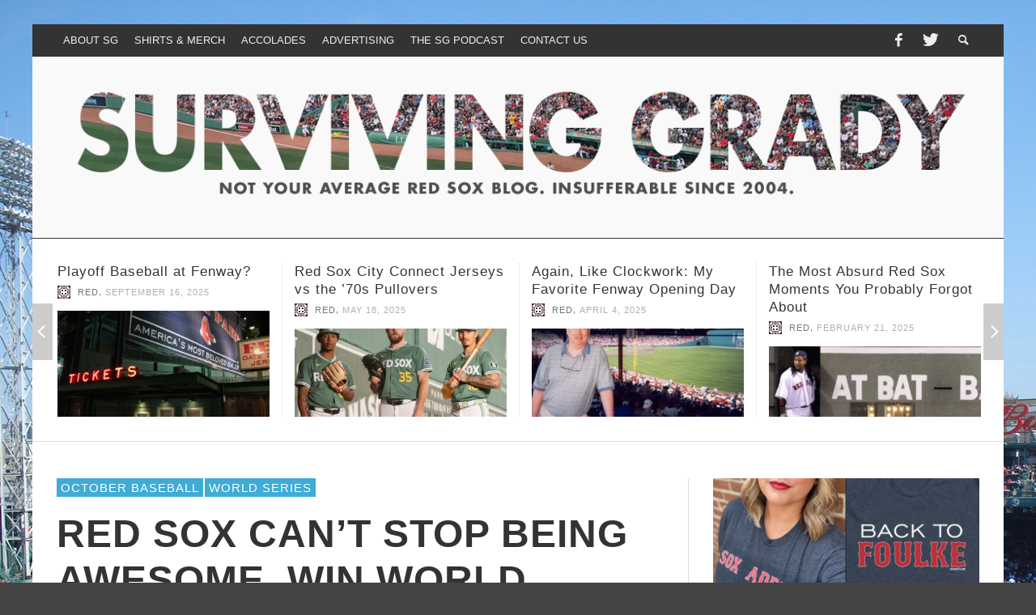

--- FILE ---
content_type: text/html; charset=UTF-8
request_url: https://survivinggrady.com/2018/10/red-sox-cant-stop-being-awesome-win-world-series.html
body_size: 20124
content:
<!DOCTYPE html>
<!--[if lt IE 7]>      <html class="no-js lt-ie9 lt-ie8 lt-ie7" lang="en-US"> <![endif]-->
<!--[if IE 7]>         <html class="no-js lt-ie9 lt-ie8" lang="en-US"> <![endif]-->
<!--[if IE 8]>         <html class="no-js lt-ie9" lang="en-US"> <![endif]-->
<!--[if gt IE 8]><!--> <html class="no-js" lang="en-US"> <!--<![endif]-->
	<head>
		<title>Red Sox Can&#039;t Stop Being Awesome, Win World Series - Surviving Grady</title>
		
		<!-- Default Meta Tags -->
		<meta charset="UTF-8">

<link href="//www.google-analytics.com" rel="dns-prefetch">

<meta http-equiv="X-UA-Compatible" content="IE=edge,chrome=1">

<meta name="viewport" content="width=device-width,initial-scale=1.0,user-scalable=yes">

<meta name="description" content="A Red Sox blog with humor and news">
<link rel="shortcut icon" href="https://survivinggrady.com/wp-content/uploads/2015/04/favicon.jpg">		




<link rel="pingback" href="https://survivinggrady.com/xmlrpc.php" />

		<!-- Facebook integration -->
  

<meta property="og:site_name" content="Surviving Grady">
<meta property="og:url" content="https://survivinggrady.com/2018/10/red-sox-cant-stop-being-awesome-win-world-series.html"/>  


<meta property="og:type" content="article" />
<meta property="og:title" content="Red Sox Can&#8217;t Stop Being Awesome, Win World Series" />  
<meta name="og:description" content="I&#8217;m old enough to have Red Sox angst in my DNA. I try to suppress it, but it&#8217;s there. In the blood. Keeping me grounded ...">
	<meta property="og:image" content="https://survivinggrady.com/wp-content/uploads/2018/10/sox_series_winners.jpg" />


  
		<!-- css + javascript -->
		<meta name='robots' content='index, follow, max-image-preview:large, max-snippet:-1, max-video-preview:-1' />
	<style>img:is([sizes="auto" i], [sizes^="auto," i]) { contain-intrinsic-size: 3000px 1500px }</style>
	
	<!-- This site is optimized with the Yoast SEO Premium plugin v20.9 (Yoast SEO v26.8) - https://yoast.com/product/yoast-seo-premium-wordpress/ -->
	<link rel="canonical" href="https://survivinggrady.com/2018/10/red-sox-cant-stop-being-awesome-win-world-series.html" />
	<meta property="og:locale" content="en_US" />
	<meta property="og:type" content="article" />
	<meta property="og:title" content="Red Sox Can&#039;t Stop Being Awesome, Win World Series" />
	<meta property="og:description" content="I&#8217;m old enough to have Red Sox angst in my DNA. I try to suppress it, but it&#8217;s there. In the blood. Keeping me grounded ..." />
	<meta property="og:url" content="https://survivinggrady.com/2018/10/red-sox-cant-stop-being-awesome-win-world-series.html" />
	<meta property="og:site_name" content="Surviving Grady" />
	<meta property="article:author" content="http://www.facebook.com/survivinggrady" />
	<meta property="article:published_time" content="2018-10-29T23:54:50+00:00" />
	<meta property="article:modified_time" content="2018-10-29T23:58:40+00:00" />
	<meta property="og:image" content="https://secureservercdn.net/198.71.233.72/85m.949.myftpupload.com/wp-content/uploads/2018/10/sox_series_winners.jpg?time=1659756482" />
	<meta property="og:image:width" content="1200" />
	<meta property="og:image:height" content="800" />
	<meta property="og:image:type" content="image/jpeg" />
	<meta name="author" content="Red" />
	<meta name="twitter:card" content="summary_large_image" />
	<meta name="twitter:creator" content="@survivinggrady" />
	<meta name="twitter:site" content="@survivinggrady" />
	<meta name="twitter:label1" content="Written by" />
	<meta name="twitter:data1" content="Red" />
	<meta name="twitter:label2" content="Est. reading time" />
	<meta name="twitter:data2" content="3 minutes" />
	<script type="application/ld+json" class="yoast-schema-graph">{"@context":"https://schema.org","@graph":[{"@type":"Article","@id":"https://survivinggrady.com/2018/10/red-sox-cant-stop-being-awesome-win-world-series.html#article","isPartOf":{"@id":"https://survivinggrady.com/2018/10/red-sox-cant-stop-being-awesome-win-world-series.html"},"author":{"name":"Red","@id":"https://survivinggrady.com/#/schema/person/0ed25ce93c3b0e0314ab534351a5c516"},"headline":"Red Sox Can&#8217;t Stop Being Awesome, Win World Series","datePublished":"2018-10-29T23:54:50+00:00","dateModified":"2018-10-29T23:58:40+00:00","mainEntityOfPage":{"@id":"https://survivinggrady.com/2018/10/red-sox-cant-stop-being-awesome-win-world-series.html"},"wordCount":621,"image":{"@id":"https://survivinggrady.com/2018/10/red-sox-cant-stop-being-awesome-win-world-series.html#primaryimage"},"thumbnailUrl":"https://survivinggrady.com/wp-content/uploads/2018/10/sox_series_winners.jpg","articleSection":["October Baseball","World Series"],"inLanguage":"en-US"},{"@type":"WebPage","@id":"https://survivinggrady.com/2018/10/red-sox-cant-stop-being-awesome-win-world-series.html","url":"https://survivinggrady.com/2018/10/red-sox-cant-stop-being-awesome-win-world-series.html","name":"Red Sox Can't Stop Being Awesome, Win World Series - Surviving Grady","isPartOf":{"@id":"https://survivinggrady.com/#website"},"primaryImageOfPage":{"@id":"https://survivinggrady.com/2018/10/red-sox-cant-stop-being-awesome-win-world-series.html#primaryimage"},"image":{"@id":"https://survivinggrady.com/2018/10/red-sox-cant-stop-being-awesome-win-world-series.html#primaryimage"},"thumbnailUrl":"https://survivinggrady.com/wp-content/uploads/2018/10/sox_series_winners.jpg","datePublished":"2018-10-29T23:54:50+00:00","dateModified":"2018-10-29T23:58:40+00:00","author":{"@id":"https://survivinggrady.com/#/schema/person/0ed25ce93c3b0e0314ab534351a5c516"},"inLanguage":"en-US","potentialAction":[{"@type":"ReadAction","target":["https://survivinggrady.com/2018/10/red-sox-cant-stop-being-awesome-win-world-series.html"]}]},{"@type":"ImageObject","inLanguage":"en-US","@id":"https://survivinggrady.com/2018/10/red-sox-cant-stop-being-awesome-win-world-series.html#primaryimage","url":"https://survivinggrady.com/wp-content/uploads/2018/10/sox_series_winners.jpg","contentUrl":"https://survivinggrady.com/wp-content/uploads/2018/10/sox_series_winners.jpg","width":1200,"height":800},{"@type":"WebSite","@id":"https://survivinggrady.com/#website","url":"https://survivinggrady.com/","name":"Surviving Grady","description":"A Red Sox blog with humor and news","potentialAction":[{"@type":"SearchAction","target":{"@type":"EntryPoint","urlTemplate":"https://survivinggrady.com/?s={search_term_string}"},"query-input":{"@type":"PropertyValueSpecification","valueRequired":true,"valueName":"search_term_string"}}],"inLanguage":"en-US"},{"@type":"Person","@id":"https://survivinggrady.com/#/schema/person/0ed25ce93c3b0e0314ab534351a5c516","name":"Red","image":{"@type":"ImageObject","inLanguage":"en-US","@id":"https://survivinggrady.com/#/schema/person/image/","url":"https://secure.gravatar.com/avatar/feb21ef82f211761bc6fbf0fc1bd1d3cfe017a44e3fea8c03451d62c5e3b31c7?s=96&d=identicon&r=g","contentUrl":"https://secure.gravatar.com/avatar/feb21ef82f211761bc6fbf0fc1bd1d3cfe017a44e3fea8c03451d62c5e3b31c7?s=96&d=identicon&r=g","caption":"Red"},"sameAs":["http://www.facebook.com/survivinggrady","https://x.com/survivinggrady"],"url":"https://survivinggrady.com/author/admin"}]}</script>
	<!-- / Yoast SEO Premium plugin. -->


<link rel='dns-prefetch' href='//www.googletagmanager.com' />
<link rel='dns-prefetch' href='//pagead2.googlesyndication.com' />
<link rel="alternate" type="application/rss+xml" title="Surviving Grady &raquo; Feed" href="https://survivinggrady.com/feed" />
<link rel="alternate" type="application/rss+xml" title="Surviving Grady &raquo; Comments Feed" href="https://survivinggrady.com/comments/feed" />
		<!-- This site uses the Google Analytics by MonsterInsights plugin v9.11.1 - Using Analytics tracking - https://www.monsterinsights.com/ -->
							<script src="//www.googletagmanager.com/gtag/js?id=G-P0ZNTZX958"  data-cfasync="false" data-wpfc-render="false" type="text/javascript" async></script>
			<script data-cfasync="false" data-wpfc-render="false" type="text/javascript">
				var mi_version = '9.11.1';
				var mi_track_user = true;
				var mi_no_track_reason = '';
								var MonsterInsightsDefaultLocations = {"page_location":"https:\/\/survivinggrady.com\/2018\/10\/red-sox-cant-stop-being-awesome-win-world-series.html\/"};
								if ( typeof MonsterInsightsPrivacyGuardFilter === 'function' ) {
					var MonsterInsightsLocations = (typeof MonsterInsightsExcludeQuery === 'object') ? MonsterInsightsPrivacyGuardFilter( MonsterInsightsExcludeQuery ) : MonsterInsightsPrivacyGuardFilter( MonsterInsightsDefaultLocations );
				} else {
					var MonsterInsightsLocations = (typeof MonsterInsightsExcludeQuery === 'object') ? MonsterInsightsExcludeQuery : MonsterInsightsDefaultLocations;
				}

								var disableStrs = [
										'ga-disable-G-P0ZNTZX958',
									];

				/* Function to detect opted out users */
				function __gtagTrackerIsOptedOut() {
					for (var index = 0; index < disableStrs.length; index++) {
						if (document.cookie.indexOf(disableStrs[index] + '=true') > -1) {
							return true;
						}
					}

					return false;
				}

				/* Disable tracking if the opt-out cookie exists. */
				if (__gtagTrackerIsOptedOut()) {
					for (var index = 0; index < disableStrs.length; index++) {
						window[disableStrs[index]] = true;
					}
				}

				/* Opt-out function */
				function __gtagTrackerOptout() {
					for (var index = 0; index < disableStrs.length; index++) {
						document.cookie = disableStrs[index] + '=true; expires=Thu, 31 Dec 2099 23:59:59 UTC; path=/';
						window[disableStrs[index]] = true;
					}
				}

				if ('undefined' === typeof gaOptout) {
					function gaOptout() {
						__gtagTrackerOptout();
					}
				}
								window.dataLayer = window.dataLayer || [];

				window.MonsterInsightsDualTracker = {
					helpers: {},
					trackers: {},
				};
				if (mi_track_user) {
					function __gtagDataLayer() {
						dataLayer.push(arguments);
					}

					function __gtagTracker(type, name, parameters) {
						if (!parameters) {
							parameters = {};
						}

						if (parameters.send_to) {
							__gtagDataLayer.apply(null, arguments);
							return;
						}

						if (type === 'event') {
														parameters.send_to = monsterinsights_frontend.v4_id;
							var hookName = name;
							if (typeof parameters['event_category'] !== 'undefined') {
								hookName = parameters['event_category'] + ':' + name;
							}

							if (typeof MonsterInsightsDualTracker.trackers[hookName] !== 'undefined') {
								MonsterInsightsDualTracker.trackers[hookName](parameters);
							} else {
								__gtagDataLayer('event', name, parameters);
							}
							
						} else {
							__gtagDataLayer.apply(null, arguments);
						}
					}

					__gtagTracker('js', new Date());
					__gtagTracker('set', {
						'developer_id.dZGIzZG': true,
											});
					if ( MonsterInsightsLocations.page_location ) {
						__gtagTracker('set', MonsterInsightsLocations);
					}
										__gtagTracker('config', 'G-P0ZNTZX958', {"forceSSL":"true","link_attribution":"true"} );
										window.gtag = __gtagTracker;										(function () {
						/* https://developers.google.com/analytics/devguides/collection/analyticsjs/ */
						/* ga and __gaTracker compatibility shim. */
						var noopfn = function () {
							return null;
						};
						var newtracker = function () {
							return new Tracker();
						};
						var Tracker = function () {
							return null;
						};
						var p = Tracker.prototype;
						p.get = noopfn;
						p.set = noopfn;
						p.send = function () {
							var args = Array.prototype.slice.call(arguments);
							args.unshift('send');
							__gaTracker.apply(null, args);
						};
						var __gaTracker = function () {
							var len = arguments.length;
							if (len === 0) {
								return;
							}
							var f = arguments[len - 1];
							if (typeof f !== 'object' || f === null || typeof f.hitCallback !== 'function') {
								if ('send' === arguments[0]) {
									var hitConverted, hitObject = false, action;
									if ('event' === arguments[1]) {
										if ('undefined' !== typeof arguments[3]) {
											hitObject = {
												'eventAction': arguments[3],
												'eventCategory': arguments[2],
												'eventLabel': arguments[4],
												'value': arguments[5] ? arguments[5] : 1,
											}
										}
									}
									if ('pageview' === arguments[1]) {
										if ('undefined' !== typeof arguments[2]) {
											hitObject = {
												'eventAction': 'page_view',
												'page_path': arguments[2],
											}
										}
									}
									if (typeof arguments[2] === 'object') {
										hitObject = arguments[2];
									}
									if (typeof arguments[5] === 'object') {
										Object.assign(hitObject, arguments[5]);
									}
									if ('undefined' !== typeof arguments[1].hitType) {
										hitObject = arguments[1];
										if ('pageview' === hitObject.hitType) {
											hitObject.eventAction = 'page_view';
										}
									}
									if (hitObject) {
										action = 'timing' === arguments[1].hitType ? 'timing_complete' : hitObject.eventAction;
										hitConverted = mapArgs(hitObject);
										__gtagTracker('event', action, hitConverted);
									}
								}
								return;
							}

							function mapArgs(args) {
								var arg, hit = {};
								var gaMap = {
									'eventCategory': 'event_category',
									'eventAction': 'event_action',
									'eventLabel': 'event_label',
									'eventValue': 'event_value',
									'nonInteraction': 'non_interaction',
									'timingCategory': 'event_category',
									'timingVar': 'name',
									'timingValue': 'value',
									'timingLabel': 'event_label',
									'page': 'page_path',
									'location': 'page_location',
									'title': 'page_title',
									'referrer' : 'page_referrer',
								};
								for (arg in args) {
																		if (!(!args.hasOwnProperty(arg) || !gaMap.hasOwnProperty(arg))) {
										hit[gaMap[arg]] = args[arg];
									} else {
										hit[arg] = args[arg];
									}
								}
								return hit;
							}

							try {
								f.hitCallback();
							} catch (ex) {
							}
						};
						__gaTracker.create = newtracker;
						__gaTracker.getByName = newtracker;
						__gaTracker.getAll = function () {
							return [];
						};
						__gaTracker.remove = noopfn;
						__gaTracker.loaded = true;
						window['__gaTracker'] = __gaTracker;
					})();
									} else {
										console.log("");
					(function () {
						function __gtagTracker() {
							return null;
						}

						window['__gtagTracker'] = __gtagTracker;
						window['gtag'] = __gtagTracker;
					})();
									}
			</script>
							<!-- / Google Analytics by MonsterInsights -->
		<script type="text/javascript">
/* <![CDATA[ */
window._wpemojiSettings = {"baseUrl":"https:\/\/s.w.org\/images\/core\/emoji\/16.0.1\/72x72\/","ext":".png","svgUrl":"https:\/\/s.w.org\/images\/core\/emoji\/16.0.1\/svg\/","svgExt":".svg","source":{"concatemoji":"https:\/\/survivinggrady.com\/wp-includes\/js\/wp-emoji-release.min.js?ver=6.8.3"}};
/*! This file is auto-generated */
!function(s,n){var o,i,e;function c(e){try{var t={supportTests:e,timestamp:(new Date).valueOf()};sessionStorage.setItem(o,JSON.stringify(t))}catch(e){}}function p(e,t,n){e.clearRect(0,0,e.canvas.width,e.canvas.height),e.fillText(t,0,0);var t=new Uint32Array(e.getImageData(0,0,e.canvas.width,e.canvas.height).data),a=(e.clearRect(0,0,e.canvas.width,e.canvas.height),e.fillText(n,0,0),new Uint32Array(e.getImageData(0,0,e.canvas.width,e.canvas.height).data));return t.every(function(e,t){return e===a[t]})}function u(e,t){e.clearRect(0,0,e.canvas.width,e.canvas.height),e.fillText(t,0,0);for(var n=e.getImageData(16,16,1,1),a=0;a<n.data.length;a++)if(0!==n.data[a])return!1;return!0}function f(e,t,n,a){switch(t){case"flag":return n(e,"\ud83c\udff3\ufe0f\u200d\u26a7\ufe0f","\ud83c\udff3\ufe0f\u200b\u26a7\ufe0f")?!1:!n(e,"\ud83c\udde8\ud83c\uddf6","\ud83c\udde8\u200b\ud83c\uddf6")&&!n(e,"\ud83c\udff4\udb40\udc67\udb40\udc62\udb40\udc65\udb40\udc6e\udb40\udc67\udb40\udc7f","\ud83c\udff4\u200b\udb40\udc67\u200b\udb40\udc62\u200b\udb40\udc65\u200b\udb40\udc6e\u200b\udb40\udc67\u200b\udb40\udc7f");case"emoji":return!a(e,"\ud83e\udedf")}return!1}function g(e,t,n,a){var r="undefined"!=typeof WorkerGlobalScope&&self instanceof WorkerGlobalScope?new OffscreenCanvas(300,150):s.createElement("canvas"),o=r.getContext("2d",{willReadFrequently:!0}),i=(o.textBaseline="top",o.font="600 32px Arial",{});return e.forEach(function(e){i[e]=t(o,e,n,a)}),i}function t(e){var t=s.createElement("script");t.src=e,t.defer=!0,s.head.appendChild(t)}"undefined"!=typeof Promise&&(o="wpEmojiSettingsSupports",i=["flag","emoji"],n.supports={everything:!0,everythingExceptFlag:!0},e=new Promise(function(e){s.addEventListener("DOMContentLoaded",e,{once:!0})}),new Promise(function(t){var n=function(){try{var e=JSON.parse(sessionStorage.getItem(o));if("object"==typeof e&&"number"==typeof e.timestamp&&(new Date).valueOf()<e.timestamp+604800&&"object"==typeof e.supportTests)return e.supportTests}catch(e){}return null}();if(!n){if("undefined"!=typeof Worker&&"undefined"!=typeof OffscreenCanvas&&"undefined"!=typeof URL&&URL.createObjectURL&&"undefined"!=typeof Blob)try{var e="postMessage("+g.toString()+"("+[JSON.stringify(i),f.toString(),p.toString(),u.toString()].join(",")+"));",a=new Blob([e],{type:"text/javascript"}),r=new Worker(URL.createObjectURL(a),{name:"wpTestEmojiSupports"});return void(r.onmessage=function(e){c(n=e.data),r.terminate(),t(n)})}catch(e){}c(n=g(i,f,p,u))}t(n)}).then(function(e){for(var t in e)n.supports[t]=e[t],n.supports.everything=n.supports.everything&&n.supports[t],"flag"!==t&&(n.supports.everythingExceptFlag=n.supports.everythingExceptFlag&&n.supports[t]);n.supports.everythingExceptFlag=n.supports.everythingExceptFlag&&!n.supports.flag,n.DOMReady=!1,n.readyCallback=function(){n.DOMReady=!0}}).then(function(){return e}).then(function(){var e;n.supports.everything||(n.readyCallback(),(e=n.source||{}).concatemoji?t(e.concatemoji):e.wpemoji&&e.twemoji&&(t(e.twemoji),t(e.wpemoji)))}))}((window,document),window._wpemojiSettings);
/* ]]> */
</script>
<style id='wp-emoji-styles-inline-css' type='text/css'>

	img.wp-smiley, img.emoji {
		display: inline !important;
		border: none !important;
		box-shadow: none !important;
		height: 1em !important;
		width: 1em !important;
		margin: 0 0.07em !important;
		vertical-align: -0.1em !important;
		background: none !important;
		padding: 0 !important;
	}
</style>
<link rel='stylesheet' id='wp-block-library-css' href='https://survivinggrady.com/wp-includes/css/dist/block-library/style.min.css?ver=6.8.3' type='text/css' media='all' />
<style id='classic-theme-styles-inline-css' type='text/css'>
/*! This file is auto-generated */
.wp-block-button__link{color:#fff;background-color:#32373c;border-radius:9999px;box-shadow:none;text-decoration:none;padding:calc(.667em + 2px) calc(1.333em + 2px);font-size:1.125em}.wp-block-file__button{background:#32373c;color:#fff;text-decoration:none}
</style>
<style id='global-styles-inline-css' type='text/css'>
:root{--wp--preset--aspect-ratio--square: 1;--wp--preset--aspect-ratio--4-3: 4/3;--wp--preset--aspect-ratio--3-4: 3/4;--wp--preset--aspect-ratio--3-2: 3/2;--wp--preset--aspect-ratio--2-3: 2/3;--wp--preset--aspect-ratio--16-9: 16/9;--wp--preset--aspect-ratio--9-16: 9/16;--wp--preset--color--black: #000000;--wp--preset--color--cyan-bluish-gray: #abb8c3;--wp--preset--color--white: #ffffff;--wp--preset--color--pale-pink: #f78da7;--wp--preset--color--vivid-red: #cf2e2e;--wp--preset--color--luminous-vivid-orange: #ff6900;--wp--preset--color--luminous-vivid-amber: #fcb900;--wp--preset--color--light-green-cyan: #7bdcb5;--wp--preset--color--vivid-green-cyan: #00d084;--wp--preset--color--pale-cyan-blue: #8ed1fc;--wp--preset--color--vivid-cyan-blue: #0693e3;--wp--preset--color--vivid-purple: #9b51e0;--wp--preset--gradient--vivid-cyan-blue-to-vivid-purple: linear-gradient(135deg,rgba(6,147,227,1) 0%,rgb(155,81,224) 100%);--wp--preset--gradient--light-green-cyan-to-vivid-green-cyan: linear-gradient(135deg,rgb(122,220,180) 0%,rgb(0,208,130) 100%);--wp--preset--gradient--luminous-vivid-amber-to-luminous-vivid-orange: linear-gradient(135deg,rgba(252,185,0,1) 0%,rgba(255,105,0,1) 100%);--wp--preset--gradient--luminous-vivid-orange-to-vivid-red: linear-gradient(135deg,rgba(255,105,0,1) 0%,rgb(207,46,46) 100%);--wp--preset--gradient--very-light-gray-to-cyan-bluish-gray: linear-gradient(135deg,rgb(238,238,238) 0%,rgb(169,184,195) 100%);--wp--preset--gradient--cool-to-warm-spectrum: linear-gradient(135deg,rgb(74,234,220) 0%,rgb(151,120,209) 20%,rgb(207,42,186) 40%,rgb(238,44,130) 60%,rgb(251,105,98) 80%,rgb(254,248,76) 100%);--wp--preset--gradient--blush-light-purple: linear-gradient(135deg,rgb(255,206,236) 0%,rgb(152,150,240) 100%);--wp--preset--gradient--blush-bordeaux: linear-gradient(135deg,rgb(254,205,165) 0%,rgb(254,45,45) 50%,rgb(107,0,62) 100%);--wp--preset--gradient--luminous-dusk: linear-gradient(135deg,rgb(255,203,112) 0%,rgb(199,81,192) 50%,rgb(65,88,208) 100%);--wp--preset--gradient--pale-ocean: linear-gradient(135deg,rgb(255,245,203) 0%,rgb(182,227,212) 50%,rgb(51,167,181) 100%);--wp--preset--gradient--electric-grass: linear-gradient(135deg,rgb(202,248,128) 0%,rgb(113,206,126) 100%);--wp--preset--gradient--midnight: linear-gradient(135deg,rgb(2,3,129) 0%,rgb(40,116,252) 100%);--wp--preset--font-size--small: 13px;--wp--preset--font-size--medium: 20px;--wp--preset--font-size--large: 36px;--wp--preset--font-size--x-large: 42px;--wp--preset--spacing--20: 0.44rem;--wp--preset--spacing--30: 0.67rem;--wp--preset--spacing--40: 1rem;--wp--preset--spacing--50: 1.5rem;--wp--preset--spacing--60: 2.25rem;--wp--preset--spacing--70: 3.38rem;--wp--preset--spacing--80: 5.06rem;--wp--preset--shadow--natural: 6px 6px 9px rgba(0, 0, 0, 0.2);--wp--preset--shadow--deep: 12px 12px 50px rgba(0, 0, 0, 0.4);--wp--preset--shadow--sharp: 6px 6px 0px rgba(0, 0, 0, 0.2);--wp--preset--shadow--outlined: 6px 6px 0px -3px rgba(255, 255, 255, 1), 6px 6px rgba(0, 0, 0, 1);--wp--preset--shadow--crisp: 6px 6px 0px rgba(0, 0, 0, 1);}:where(.is-layout-flex){gap: 0.5em;}:where(.is-layout-grid){gap: 0.5em;}body .is-layout-flex{display: flex;}.is-layout-flex{flex-wrap: wrap;align-items: center;}.is-layout-flex > :is(*, div){margin: 0;}body .is-layout-grid{display: grid;}.is-layout-grid > :is(*, div){margin: 0;}:where(.wp-block-columns.is-layout-flex){gap: 2em;}:where(.wp-block-columns.is-layout-grid){gap: 2em;}:where(.wp-block-post-template.is-layout-flex){gap: 1.25em;}:where(.wp-block-post-template.is-layout-grid){gap: 1.25em;}.has-black-color{color: var(--wp--preset--color--black) !important;}.has-cyan-bluish-gray-color{color: var(--wp--preset--color--cyan-bluish-gray) !important;}.has-white-color{color: var(--wp--preset--color--white) !important;}.has-pale-pink-color{color: var(--wp--preset--color--pale-pink) !important;}.has-vivid-red-color{color: var(--wp--preset--color--vivid-red) !important;}.has-luminous-vivid-orange-color{color: var(--wp--preset--color--luminous-vivid-orange) !important;}.has-luminous-vivid-amber-color{color: var(--wp--preset--color--luminous-vivid-amber) !important;}.has-light-green-cyan-color{color: var(--wp--preset--color--light-green-cyan) !important;}.has-vivid-green-cyan-color{color: var(--wp--preset--color--vivid-green-cyan) !important;}.has-pale-cyan-blue-color{color: var(--wp--preset--color--pale-cyan-blue) !important;}.has-vivid-cyan-blue-color{color: var(--wp--preset--color--vivid-cyan-blue) !important;}.has-vivid-purple-color{color: var(--wp--preset--color--vivid-purple) !important;}.has-black-background-color{background-color: var(--wp--preset--color--black) !important;}.has-cyan-bluish-gray-background-color{background-color: var(--wp--preset--color--cyan-bluish-gray) !important;}.has-white-background-color{background-color: var(--wp--preset--color--white) !important;}.has-pale-pink-background-color{background-color: var(--wp--preset--color--pale-pink) !important;}.has-vivid-red-background-color{background-color: var(--wp--preset--color--vivid-red) !important;}.has-luminous-vivid-orange-background-color{background-color: var(--wp--preset--color--luminous-vivid-orange) !important;}.has-luminous-vivid-amber-background-color{background-color: var(--wp--preset--color--luminous-vivid-amber) !important;}.has-light-green-cyan-background-color{background-color: var(--wp--preset--color--light-green-cyan) !important;}.has-vivid-green-cyan-background-color{background-color: var(--wp--preset--color--vivid-green-cyan) !important;}.has-pale-cyan-blue-background-color{background-color: var(--wp--preset--color--pale-cyan-blue) !important;}.has-vivid-cyan-blue-background-color{background-color: var(--wp--preset--color--vivid-cyan-blue) !important;}.has-vivid-purple-background-color{background-color: var(--wp--preset--color--vivid-purple) !important;}.has-black-border-color{border-color: var(--wp--preset--color--black) !important;}.has-cyan-bluish-gray-border-color{border-color: var(--wp--preset--color--cyan-bluish-gray) !important;}.has-white-border-color{border-color: var(--wp--preset--color--white) !important;}.has-pale-pink-border-color{border-color: var(--wp--preset--color--pale-pink) !important;}.has-vivid-red-border-color{border-color: var(--wp--preset--color--vivid-red) !important;}.has-luminous-vivid-orange-border-color{border-color: var(--wp--preset--color--luminous-vivid-orange) !important;}.has-luminous-vivid-amber-border-color{border-color: var(--wp--preset--color--luminous-vivid-amber) !important;}.has-light-green-cyan-border-color{border-color: var(--wp--preset--color--light-green-cyan) !important;}.has-vivid-green-cyan-border-color{border-color: var(--wp--preset--color--vivid-green-cyan) !important;}.has-pale-cyan-blue-border-color{border-color: var(--wp--preset--color--pale-cyan-blue) !important;}.has-vivid-cyan-blue-border-color{border-color: var(--wp--preset--color--vivid-cyan-blue) !important;}.has-vivid-purple-border-color{border-color: var(--wp--preset--color--vivid-purple) !important;}.has-vivid-cyan-blue-to-vivid-purple-gradient-background{background: var(--wp--preset--gradient--vivid-cyan-blue-to-vivid-purple) !important;}.has-light-green-cyan-to-vivid-green-cyan-gradient-background{background: var(--wp--preset--gradient--light-green-cyan-to-vivid-green-cyan) !important;}.has-luminous-vivid-amber-to-luminous-vivid-orange-gradient-background{background: var(--wp--preset--gradient--luminous-vivid-amber-to-luminous-vivid-orange) !important;}.has-luminous-vivid-orange-to-vivid-red-gradient-background{background: var(--wp--preset--gradient--luminous-vivid-orange-to-vivid-red) !important;}.has-very-light-gray-to-cyan-bluish-gray-gradient-background{background: var(--wp--preset--gradient--very-light-gray-to-cyan-bluish-gray) !important;}.has-cool-to-warm-spectrum-gradient-background{background: var(--wp--preset--gradient--cool-to-warm-spectrum) !important;}.has-blush-light-purple-gradient-background{background: var(--wp--preset--gradient--blush-light-purple) !important;}.has-blush-bordeaux-gradient-background{background: var(--wp--preset--gradient--blush-bordeaux) !important;}.has-luminous-dusk-gradient-background{background: var(--wp--preset--gradient--luminous-dusk) !important;}.has-pale-ocean-gradient-background{background: var(--wp--preset--gradient--pale-ocean) !important;}.has-electric-grass-gradient-background{background: var(--wp--preset--gradient--electric-grass) !important;}.has-midnight-gradient-background{background: var(--wp--preset--gradient--midnight) !important;}.has-small-font-size{font-size: var(--wp--preset--font-size--small) !important;}.has-medium-font-size{font-size: var(--wp--preset--font-size--medium) !important;}.has-large-font-size{font-size: var(--wp--preset--font-size--large) !important;}.has-x-large-font-size{font-size: var(--wp--preset--font-size--x-large) !important;}
:where(.wp-block-post-template.is-layout-flex){gap: 1.25em;}:where(.wp-block-post-template.is-layout-grid){gap: 1.25em;}
:where(.wp-block-columns.is-layout-flex){gap: 2em;}:where(.wp-block-columns.is-layout-grid){gap: 2em;}
:root :where(.wp-block-pullquote){font-size: 1.5em;line-height: 1.6;}
</style>
<link rel='stylesheet' id='wp-components-css' href='https://survivinggrady.com/wp-includes/css/dist/components/style.min.css?ver=6.8.3' type='text/css' media='all' />
<link rel='stylesheet' id='godaddy-styles-css' href='https://survivinggrady.com/wp-content/mu-plugins/vendor/wpex/godaddy-launch/includes/Dependencies/GoDaddy/Styles/build/latest.css?ver=2.0.2' type='text/css' media='all' />
<link rel='stylesheet' id='vwcss-flexslider-css' href='https://survivinggrady.com/wp-content/themes/presso/framework/flexslider/flexslider-custom.css?ver=1.8.1' type='text/css' media='all' />
<link rel='stylesheet' id='vwcss-icon-social-css' href='https://survivinggrady.com/wp-content/themes/presso/framework/font-icons/social-icons/css/zocial.css?ver=1.8.1' type='text/css' media='all' />
<link rel='stylesheet' id='vwcss-icon-entypo-css' href='https://survivinggrady.com/wp-content/themes/presso/framework/font-icons/entypo/css/entypo.css?ver=1.8.1' type='text/css' media='all' />
<link rel='stylesheet' id='vwcss-icon-symbol-css' href='https://survivinggrady.com/wp-content/themes/presso/framework/font-icons/symbol/css/symbol.css?ver=1.8.1' type='text/css' media='all' />
<link rel='stylesheet' id='vwcss-swipebox-css' href='https://survivinggrady.com/wp-content/themes/presso/framework/swipebox/swipebox.css?ver=1.8.1' type='text/css' media='all' />
<link rel='stylesheet' id='vwcss-bootstrap-css' href='https://survivinggrady.com/wp-content/themes/presso/framework/bootstrap/css/bootstrap.css?ver=1.8.1' type='text/css' media='all' />
<link rel='stylesheet' id='vwcss-theme-css' href='https://survivinggrady.com/wp-content/themes/presso/css/theme.css?ver=1.8.1' type='text/css' media='all' />
<script type="text/javascript" src="https://survivinggrady.com/wp-content/plugins/google-analytics-for-wordpress/assets/js/frontend-gtag.min.js?ver=9.11.1" id="monsterinsights-frontend-script-js" async="async" data-wp-strategy="async"></script>
<script data-cfasync="false" data-wpfc-render="false" type="text/javascript" id='monsterinsights-frontend-script-js-extra'>/* <![CDATA[ */
var monsterinsights_frontend = {"js_events_tracking":"true","download_extensions":"doc,pdf,ppt,zip,xls,docx,pptx,xlsx","inbound_paths":"[{\"path\":\"\\\/go\\\/\",\"label\":\"affiliate\"},{\"path\":\"\\\/recommend\\\/\",\"label\":\"affiliate\"}]","home_url":"https:\/\/survivinggrady.com","hash_tracking":"false","v4_id":"G-P0ZNTZX958"};/* ]]> */
</script>
<script type="text/javascript" src="https://survivinggrady.com/wp-includes/js/jquery/jquery.min.js?ver=3.7.1" id="jquery-core-js"></script>
<script type="text/javascript" src="https://survivinggrady.com/wp-includes/js/jquery/jquery-migrate.min.js?ver=3.4.1" id="jquery-migrate-js"></script>
<script type="text/javascript" src="https://survivinggrady.com/wp-content/plugins/wp-hide-post/public/js/wp-hide-post-public.js?ver=2.0.10" id="wp-hide-post-js"></script>
<script type="text/javascript" id="instant-search-js-extra">
/* <![CDATA[ */
var instant_search = {"blog_url":"https:\/\/survivinggrady.com","ajax_url":"https:\/\/survivinggrady.com\/wp-admin\/admin-ajax.php"};
/* ]]> */
</script>
<script type="text/javascript" src="https://survivinggrady.com/wp-content/themes/presso/framework/instant-search/instant-search.js?ver=6.8.3" id="instant-search-js"></script>

<!-- Google tag (gtag.js) snippet added by Site Kit -->
<!-- Google Analytics snippet added by Site Kit -->
<script type="text/javascript" src="https://www.googletagmanager.com/gtag/js?id=G-P0ZNTZX958" id="google_gtagjs-js" async></script>
<script type="text/javascript" id="google_gtagjs-js-after">
/* <![CDATA[ */
window.dataLayer = window.dataLayer || [];function gtag(){dataLayer.push(arguments);}
gtag("set","linker",{"domains":["survivinggrady.com"]});
gtag("js", new Date());
gtag("set", "developer_id.dZTNiMT", true);
gtag("config", "G-P0ZNTZX958");
/* ]]> */
</script>
<link rel="https://api.w.org/" href="https://survivinggrady.com/wp-json/" /><link rel="alternate" title="JSON" type="application/json" href="https://survivinggrady.com/wp-json/wp/v2/posts/20626" /><link rel="EditURI" type="application/rsd+xml" title="RSD" href="https://survivinggrady.com/xmlrpc.php?rsd" />
<meta name="generator" content="WordPress 6.8.3" />
<link rel='shortlink' href='https://survivinggrady.com/?p=20626' />
<link rel="alternate" title="oEmbed (JSON)" type="application/json+oembed" href="https://survivinggrady.com/wp-json/oembed/1.0/embed?url=https%3A%2F%2Fsurvivinggrady.com%2F2018%2F10%2Fred-sox-cant-stop-being-awesome-win-world-series.html" />
<link rel="alternate" title="oEmbed (XML)" type="text/xml+oembed" href="https://survivinggrady.com/wp-json/oembed/1.0/embed?url=https%3A%2F%2Fsurvivinggrady.com%2F2018%2F10%2Fred-sox-cant-stop-being-awesome-win-world-series.html&#038;format=xml" />
<meta name="generator" content="Site Kit by Google 1.170.0" />
<!-- Google AdSense meta tags added by Site Kit -->
<meta name="google-adsense-platform-account" content="ca-host-pub-2644536267352236">
<meta name="google-adsense-platform-domain" content="sitekit.withgoogle.com">
<!-- End Google AdSense meta tags added by Site Kit -->
	<style type="text/css" id="custom-background-css">
	body.custom-background.site-layout-boxed
	, body.custom-background.site-layout-full-large #off-canvas-body-inner
	, body.custom-background.site-layout-full-medium #off-canvas-body-inner
	{ background-image: url('https://survivinggrady.com/wp-content/uploads/2014/04/DSC07436.jpg'); background-repeat: repeat; background-position: top left; background-attachment: fixed; }
	</style>
	
<!-- Google AdSense snippet added by Site Kit -->
<script type="text/javascript" async="async" src="https://pagead2.googlesyndication.com/pagead/js/adsbygoogle.js?client=ca-pub-3732875898766356&amp;host=ca-host-pub-2644536267352236" crossorigin="anonymous"></script>

<!-- End Google AdSense snippet added by Site Kit -->
<link href='http://fonts.googleapis.com/css?family=Oswald:400,400italic,700,700italic,700,700italic|Open+Sans:400,400italic,700,700italic,400,400italic&#038;subset=latin,latin-ext,cyrillic,cyrillic-ext,greek-ext,greek,vietnamese' rel='stylesheet' type='text/css'>	<style type="text/css">
				
				
		::selection { color: white; background-color: #3facd6; }
		h1, h2, h3, h4, h5, h6 {
			font-family: Oswald, sans-serif;
			font-weight: 700;
			color: #333333;
		}
		h1 { line-height: 1.1; }
		h2 { line-height: 1.2; }
		h3, h4, h5, h6 { line-height: 1.4; }
		body {
			font-family: Open Sans, sans-serif;
			font-size: 14px;
			font-weight: 400;
			color: #666666;
		}

		.header-font,
		woocommerce div.product .woocommerce-tabs ul.tabs li, .woocommerce-page div.product .woocommerce-tabs ul.tabs li, .woocommerce #content div.product .woocommerce-tabs ul.tabs li, .woocommerce-page #content div.product .woocommerce-tabs ul.tabs li
		{ font-family: Oswald, sans-serif; font-weight: 700; }
		.header-font-color { color: #333333; }

		.wp-caption p.wp-caption-text {
			color: #333333;
			border-bottom-color: #333333;
		}
		
		.body-font { font-family: Open Sans, sans-serif; font-weight: 400; }

		/* Only header font, No font-weight */
		.mobile-nav,
		.top-nav,
		.comment .author > span, .pingback .author > span, 
		.label, .tagcloud a,
		.woocommerce .product_meta .post-tags a,
		.bbp-topic-tags a,
		.woocommerce div.product span.price, .woocommerce-page div.product span.price, .woocommerce #content div.product span.price, .woocommerce-page #content div.product span.price, .woocommerce div.product p.price, .woocommerce-page div.product p.price, .woocommerce #content div.product p.price, .woocommerce-page #content div.product p.price,
		.main-nav .menu-link { font-family: Oswald, sans-serif; }

		/* Primary Color */
		.primary-bg,
		.label, .tagcloud a,
		.woocommerce nav.woocommerce-pagination ul li span.current, .woocommerce-page nav.woocommerce-pagination ul li span.current, .woocommerce #content nav.woocommerce-pagination ul li span.current, .woocommerce-page #content nav.woocommerce-pagination ul li span.current, .woocommerce nav.woocommerce-pagination ul li a:hover, .woocommerce-page nav.woocommerce-pagination ul li a:hover, .woocommerce #content nav.woocommerce-pagination ul li a:hover, .woocommerce-page #content nav.woocommerce-pagination ul li a:hover, .woocommerce nav.woocommerce-pagination ul li a:focus, .woocommerce-page nav.woocommerce-pagination ul li a:focus, .woocommerce #content nav.woocommerce-pagination ul li a:focus, .woocommerce-page #content nav.woocommerce-pagination ul li a:focus,
		#pagination > span {
			background-color: #3facd6;
		}
		a, .social-share a:hover, .site-social-icons a:hover,
		.bbp-topic-header a:hover,
		.bbp-forum-header a:hover,
		.bbp-reply-header a:hover { color: #3facd6; }
		.button-primary { color: #3facd6; border-color: #3facd6; }
		.primary-border { border-color: #3facd6; }

		/* Top-bar Colors */
		.top-bar {
			background-color: #333333;
			color: #eeeeee;
		}

		#open-mobile-nav, .top-nav  a, .top-bar-right > a {
			color: #eeeeee;
		}

		#open-mobile-nav:hover, .top-nav  a:hover, .top-bar-right > a:hover {
			background-color: #3facd6;
			color: #ffffff;
		}

		.top-nav .menu-item:hover { background-color: #3facd6; }
		.top-nav .menu-item:hover > a { color: #ffffff; }

		/* Header Colors */
		.main-bar {
			background-color: #f9f9f9;
			color: #bbbbbb;
		}

		/* Main Navigation Colors */
		.main-nav-bar {
			background-color: #333333;
		}

		.main-nav-bar, .main-nav > .menu-item > a {
			color: #ffffff;
		}

		.main-nav .menu-item:hover > .menu-link,
		.main-nav > .current-menu-ancestor > a,
		.main-nav > .current-menu-item > a {
			background-color: #3facd6;
			color: #ffffff;
		}

		/* Widgets */
		.widget_vw_widget_social_subscription .social-subscription:hover .social-subscription-icon { background-color: #3facd6; }
		.widget_vw_widget_social_subscription .social-subscription:hover .social-subscription-count { color: #3facd6; }

		.widget_vw_widget_categories a:hover { color: #3facd6; }

		/* Footer Colors */
		#footer {
			background-color: #111111;
		}

		#footer .widget-title {
			color: #3facd6;
		}

		#footer,
		#footer .title,
		#footer .comment-author,
		#footer .social-subscription-count
		{ color: #999999; }

		.copyright {
			background-color: #000000;
		}
		.copyright, .copyright a {
			color: #dddddd;
		}

		/* Custom Styles */
				#site-tagline {
  display: none;
}	</style>
	
		<!-- HTML5 shim and Respond.js IE8 support of HTML5 elements and media queries -->
		<!--[if lt IE 9]>
			<script src="//cdnjs.cloudflare.com/ajax/libs/html5shiv/3.7/html5shiv.min.js"></script>
			<script src="//cdnjs.cloudflare.com/ajax/libs/respond.js/1.3.0/respond.min.js"></script>
		<![endif]-->
	</head>
	<body id="top" class="wp-singular post-template-default single single-post postid-20626 single-format-standard custom-background wp-theme-presso site-layout-boxed site-disable-post-box-effects">

			<nav id="mobile-nav-wrapper" role="navigation"></nav>
			<div id="off-canvas-body-inner">

				<!-- Top Bar -->
				<div id="top-bar" class="top-bar">
					<div class="container">
						<div class="row">
							<div class="col-sm-12">
								<div class="top-bar-right">
									<a class="site-social-icon" href="https://facebook.com/survivinggrady" title="Facebook"><i class="icon-social-facebook"></i></a><a class="site-social-icon" href="https://twitter.com/survivinggrady" title="Twitter"><i class="icon-social-twitter"></i></a>
									<a class="instant-search-icon" href="#menu1"><i class="icon-entypo-search"></i></a>
								</div>

								<a id="open-mobile-nav" href="#mobile-nav" title="Search"><i class="icon-entypo-menu"></i></a>
								
								<nav id="top-nav-wrapper">
								<ul id="menu-navigation" class="top-nav list-unstyled clearfix"><li id="nav-menu-item-12917" class="main-menu-item  menu-item-even menu-item-depth-0 menu-item menu-item-type-post_type menu-item-object-page"><a href="https://survivinggrady.com/about-sg" class="menu-link main-menu-link"><span>About SG</span></a></li>
<li id="nav-menu-item-22526" class="main-menu-item  menu-item-even menu-item-depth-0 menu-item menu-item-type-custom menu-item-object-custom"><a href="https://www.bonfire.com/store/surviving-grady/" class="menu-link main-menu-link"><span>Shirts &#038; Merch</span></a></li>
<li id="nav-menu-item-13232" class="main-menu-item  menu-item-even menu-item-depth-0 menu-item menu-item-type-post_type menu-item-object-page"><a href="https://survivinggrady.com/accolades" class="menu-link main-menu-link"><span>Accolades</span></a></li>
<li id="nav-menu-item-12919" class="main-menu-item  menu-item-even menu-item-depth-0 menu-item menu-item-type-post_type menu-item-object-page"><a href="https://survivinggrady.com/advertising" class="menu-link main-menu-link"><span>Advertising</span></a></li>
<li id="nav-menu-item-15759" class="main-menu-item  menu-item-even menu-item-depth-0 menu-item menu-item-type-custom menu-item-object-custom"><a href="https://survivinggrady.com/category/podcast" class="menu-link main-menu-link"><span>The SG Podcast</span></a></li>
<li id="nav-menu-item-12918" class="main-menu-item  menu-item-even menu-item-depth-0 menu-item menu-item-type-post_type menu-item-object-page"><a href="https://survivinggrady.com/contact-us" class="menu-link main-menu-link"><span>Contact Us</span></a></li>
</ul>								</nav>
								
							</div>
						</div>
					</div>
				</div>
				<!-- End Top Bar -->
				
				<!-- Main Bar -->
								<header class="main-bar header-layout-center-logo">
					<div class="container">
						<div class="row">
							<div class="col-sm-12">
								<div id="logo" class="">
									<a href="https://survivinggrady.com/">
																													<img src="https://survivinggrady.com/wp-content/uploads/2018/03/sg_header-2.png" alt="Surviving Grady" class="logo-original" />
																												<h2 id="site-tagline" class="subtitle">A Red Sox blog with humor and news</h2>
																		</a>
								</div>
							
																
							</div>
						</div>
					</div>
				</header>
				<!-- End Main Bar -->

				<!-- Main Navigation Bar -->
				<div class="main-nav-bar header-layout-center-logo">
					<div class="container">
						<div class="row">
							<div class="col-sm-12">
															</div>
						</div>
					</div>
				</div>
				<!-- End Main Navigation Bar -->
<div class="top-posts">
	<div class="container">
		<div class="row">
			<a href="#" class="carousel-nav-prev"></a>
			<a href="#" class="carousel-nav-next"></a>
				<div class="top-posts-inner">
									<div class="post-box-wrapper  ">
						<article class="post-23034 post-box post-box-headline">

	<h3 class="title title-small"><a href="https://survivinggrady.com/2025/09/playoff-baseball-at-fenway.html" title="Permalink to Playoff Baseball at Fenway?" rel="bookmark">Playoff Baseball at Fenway?</a></h3>
	<div class="post-meta header-font">
				<img alt='' src='https://secure.gravatar.com/avatar/feb21ef82f211761bc6fbf0fc1bd1d3cfe017a44e3fea8c03451d62c5e3b31c7?s=32&#038;d=identicon&#038;r=g' srcset='https://secure.gravatar.com/avatar/feb21ef82f211761bc6fbf0fc1bd1d3cfe017a44e3fea8c03451d62c5e3b31c7?s=64&#038;d=identicon&#038;r=g 2x' class='avatar avatar-32 photo' height='32' width='32' loading='lazy' decoding='async'/>		<a class="author-name" href="https://survivinggrady.com/author/admin" title="View all posts by Red">Red</a>,
		<a href="https://survivinggrady.com/2025/09/playoff-baseball-at-fenway.html" class="post-date" title="Permalink to Playoff Baseball at Fenway?" rel="bookmark">September 16, 2025</a>
	</div>
			<div class="post-thumbnail-wrapper vw-imgliquid">
			<a href="https://survivinggrady.com/2025/09/playoff-baseball-at-fenway.html" title="Permalink to Playoff Baseball at Fenway?" rel="bookmark">
				<img width="360" height="200" src="https://survivinggrady.com/wp-content/uploads/2025/09/fenway_ick-360x200.jpg" class="attachment-vw_small size-vw_small wp-post-image" alt="fenway park" decoding="async" loading="lazy" />			</a>
		</div>
	
</article>					</div>
									<div class="post-box-wrapper  ">
						<article class="post-22985 post-box post-box-headline">

	<h3 class="title title-small"><a href="https://survivinggrady.com/2025/05/red-sox-city-connect-jerseys-vs-the-70s-pullovers.html" title="Permalink to Red Sox City Connect Jerseys vs the &#8217;70s Pullovers" rel="bookmark">Red Sox City Connect Jerseys vs the &#8217;70s Pullovers</a></h3>
	<div class="post-meta header-font">
				<img alt='' src='https://secure.gravatar.com/avatar/feb21ef82f211761bc6fbf0fc1bd1d3cfe017a44e3fea8c03451d62c5e3b31c7?s=32&#038;d=identicon&#038;r=g' srcset='https://secure.gravatar.com/avatar/feb21ef82f211761bc6fbf0fc1bd1d3cfe017a44e3fea8c03451d62c5e3b31c7?s=64&#038;d=identicon&#038;r=g 2x' class='avatar avatar-32 photo' height='32' width='32' loading='lazy' decoding='async'/>		<a class="author-name" href="https://survivinggrady.com/author/admin" title="View all posts by Red">Red</a>,
		<a href="https://survivinggrady.com/2025/05/red-sox-city-connect-jerseys-vs-the-70s-pullovers.html" class="post-date" title="Permalink to Red Sox City Connect Jerseys vs the &#8217;70s Pullovers" rel="bookmark">May 18, 2025</a>
	</div>
			<div class="post-thumbnail-wrapper vw-imgliquid">
			<a href="https://survivinggrady.com/2025/05/red-sox-city-connect-jerseys-vs-the-70s-pullovers.html" title="Permalink to Red Sox City Connect Jerseys vs the &#8217;70s Pullovers" rel="bookmark">
				<img width="360" height="200" src="https://survivinggrady.com/wp-content/uploads/2025/05/cityconnectgreen2-360x200.jpeg" class="attachment-vw_small size-vw_small wp-post-image" alt="" decoding="async" loading="lazy" />			</a>
		</div>
	
</article>					</div>
									<div class="post-box-wrapper  ">
						<article class="post-22971 post-box post-box-headline">

	<h3 class="title title-small"><a href="https://survivinggrady.com/2025/04/again-like-clockwork-my-favorite-fenway-opening-day.html" title="Permalink to Again, Like Clockwork: My Favorite Fenway Opening Day" rel="bookmark">Again, Like Clockwork: My Favorite Fenway Opening Day</a></h3>
	<div class="post-meta header-font">
				<img alt='' src='https://secure.gravatar.com/avatar/feb21ef82f211761bc6fbf0fc1bd1d3cfe017a44e3fea8c03451d62c5e3b31c7?s=32&#038;d=identicon&#038;r=g' srcset='https://secure.gravatar.com/avatar/feb21ef82f211761bc6fbf0fc1bd1d3cfe017a44e3fea8c03451d62c5e3b31c7?s=64&#038;d=identicon&#038;r=g 2x' class='avatar avatar-32 photo' height='32' width='32' loading='lazy' decoding='async'/>		<a class="author-name" href="https://survivinggrady.com/author/admin" title="View all posts by Red">Red</a>,
		<a href="https://survivinggrady.com/2025/04/again-like-clockwork-my-favorite-fenway-opening-day.html" class="post-date" title="Permalink to Again, Like Clockwork: My Favorite Fenway Opening Day" rel="bookmark">April 4, 2025</a>
	</div>
			<div class="post-thumbnail-wrapper vw-imgliquid">
			<a href="https://survivinggrady.com/2025/04/again-like-clockwork-my-favorite-fenway-opening-day.html" title="Permalink to Again, Like Clockwork: My Favorite Fenway Opening Day" rel="bookmark">
				<img width="360" height="200" src="https://survivinggrady.com/wp-content/uploads/2011/06/DadFenway3-360x200.jpg" class="attachment-vw_small size-vw_small wp-post-image" alt="" decoding="async" loading="lazy" />			</a>
		</div>
	
</article>					</div>
									<div class="post-box-wrapper  ">
						<article class="post-22949 post-box post-box-headline">

	<h3 class="title title-small"><a href="https://survivinggrady.com/2025/02/the-most-absurd-red-sox-moments-you-probably-forgot-about.html" title="Permalink to The Most Absurd Red Sox Moments You Probably Forgot About" rel="bookmark">The Most Absurd Red Sox Moments You Probably Forgot About</a></h3>
	<div class="post-meta header-font">
				<img alt='' src='https://secure.gravatar.com/avatar/feb21ef82f211761bc6fbf0fc1bd1d3cfe017a44e3fea8c03451d62c5e3b31c7?s=32&#038;d=identicon&#038;r=g' srcset='https://secure.gravatar.com/avatar/feb21ef82f211761bc6fbf0fc1bd1d3cfe017a44e3fea8c03451d62c5e3b31c7?s=64&#038;d=identicon&#038;r=g 2x' class='avatar avatar-32 photo' height='32' width='32' loading='lazy' decoding='async'/>		<a class="author-name" href="https://survivinggrady.com/author/admin" title="View all posts by Red">Red</a>,
		<a href="https://survivinggrady.com/2025/02/the-most-absurd-red-sox-moments-you-probably-forgot-about.html" class="post-date" title="Permalink to The Most Absurd Red Sox Moments You Probably Forgot About" rel="bookmark">February 21, 2025</a>
	</div>
			<div class="post-thumbnail-wrapper vw-imgliquid">
			<a href="https://survivinggrady.com/2025/02/the-most-absurd-red-sox-moments-you-probably-forgot-about.html" title="Permalink to The Most Absurd Red Sox Moments You Probably Forgot About" rel="bookmark">
				<img width="360" height="200" src="https://survivinggrady.com/wp-content/uploads/2025/02/mannybeingmanny-360x200.jpg" class="attachment-vw_small size-vw_small wp-post-image" alt="manny ramirez red sox" decoding="async" loading="lazy" />			</a>
		</div>
	
</article>					</div>
									<div class="post-box-wrapper  ">
						<article class="post-22935 post-box post-box-headline">

	<h3 class="title title-small"><a href="https://survivinggrady.com/2025/02/alex-bregman-to-wear-number-2-for-red-sox.html" title="Permalink to Alex Bregman to Wear Number 2 for Red Sox" rel="bookmark">Alex Bregman to Wear Number 2 for Red Sox</a></h3>
	<div class="post-meta header-font">
				<img alt='' src='https://secure.gravatar.com/avatar/feb21ef82f211761bc6fbf0fc1bd1d3cfe017a44e3fea8c03451d62c5e3b31c7?s=32&#038;d=identicon&#038;r=g' srcset='https://secure.gravatar.com/avatar/feb21ef82f211761bc6fbf0fc1bd1d3cfe017a44e3fea8c03451d62c5e3b31c7?s=64&#038;d=identicon&#038;r=g 2x' class='avatar avatar-32 photo' height='32' width='32' loading='lazy' decoding='async'/>		<a class="author-name" href="https://survivinggrady.com/author/admin" title="View all posts by Red">Red</a>,
		<a href="https://survivinggrady.com/2025/02/alex-bregman-to-wear-number-2-for-red-sox.html" class="post-date" title="Permalink to Alex Bregman to Wear Number 2 for Red Sox" rel="bookmark">February 16, 2025</a>
	</div>
			<div class="post-thumbnail-wrapper vw-imgliquid">
			<a href="https://survivinggrady.com/2025/02/alex-bregman-to-wear-number-2-for-red-sox.html" title="Permalink to Alex Bregman to Wear Number 2 for Red Sox" rel="bookmark">
				<img width="360" height="200" src="https://survivinggrady.com/wp-content/uploads/2025/02/Bregman_Remy_site-360x200.png" class="attachment-vw_small size-vw_small wp-post-image" alt="Bregman Remy Red Sox" decoding="async" loading="lazy" />			</a>
		</div>
	
</article>					</div>
									<div class="post-box-wrapper  ">
						<article class="post-22919 post-box post-box-headline">

	<h3 class="title title-small"><a href="https://survivinggrady.com/2024/12/the-high-priced-slugger-who-actually-slugged-and-may-be-our-best-ever-fa-signing.html" title="Permalink to The High-Priced Slugger Who Actually Slugged (and May Be Our Best-Ever FA Signing)" rel="bookmark">The High-Priced Slugger Who Actually Slugged (and May Be Our Best-Ever FA Signing)</a></h3>
	<div class="post-meta header-font">
				<img alt='' src='https://secure.gravatar.com/avatar/feb21ef82f211761bc6fbf0fc1bd1d3cfe017a44e3fea8c03451d62c5e3b31c7?s=32&#038;d=identicon&#038;r=g' srcset='https://secure.gravatar.com/avatar/feb21ef82f211761bc6fbf0fc1bd1d3cfe017a44e3fea8c03451d62c5e3b31c7?s=64&#038;d=identicon&#038;r=g 2x' class='avatar avatar-32 photo' height='32' width='32' loading='lazy' decoding='async'/>		<a class="author-name" href="https://survivinggrady.com/author/admin" title="View all posts by Red">Red</a>,
		<a href="https://survivinggrady.com/2024/12/the-high-priced-slugger-who-actually-slugged-and-may-be-our-best-ever-fa-signing.html" class="post-date" title="Permalink to The High-Priced Slugger Who Actually Slugged (and May Be Our Best-Ever FA Signing)" rel="bookmark">December 14, 2024</a>
	</div>
			<div class="post-thumbnail-wrapper vw-imgliquid">
			<a href="https://survivinggrady.com/2024/12/the-high-priced-slugger-who-actually-slugged-and-may-be-our-best-ever-fa-signing.html" title="Permalink to The High-Priced Slugger Who Actually Slugged (and May Be Our Best-Ever FA Signing)" rel="bookmark">
				<img width="360" height="200" src="https://survivinggrady.com/wp-content/uploads/2015/04/mannysigns-360x200.jpg" class="attachment-vw_small size-vw_small wp-post-image" alt="" decoding="async" loading="lazy" />			</a>
		</div>
	
</article>					</div>
									<div class="post-box-wrapper  ">
						<article class="post-22904 post-box post-box-headline">

	<h3 class="title title-small"><a href="https://survivinggrady.com/2024/11/that-souvenir-sign-on-lansdowne.html" title="Permalink to That Souvenir Sign on Lansdowne&#8230;" rel="bookmark">That Souvenir Sign on Lansdowne&#8230;</a></h3>
	<div class="post-meta header-font">
				<img alt='' src='https://secure.gravatar.com/avatar/feb21ef82f211761bc6fbf0fc1bd1d3cfe017a44e3fea8c03451d62c5e3b31c7?s=32&#038;d=identicon&#038;r=g' srcset='https://secure.gravatar.com/avatar/feb21ef82f211761bc6fbf0fc1bd1d3cfe017a44e3fea8c03451d62c5e3b31c7?s=64&#038;d=identicon&#038;r=g 2x' class='avatar avatar-32 photo' height='32' width='32' loading='lazy' decoding='async'/>		<a class="author-name" href="https://survivinggrady.com/author/admin" title="View all posts by Red">Red</a>,
		<a href="https://survivinggrady.com/2024/11/that-souvenir-sign-on-lansdowne.html" class="post-date" title="Permalink to That Souvenir Sign on Lansdowne&#8230;" rel="bookmark">November 10, 2024</a>
	</div>
			<div class="post-thumbnail-wrapper vw-imgliquid">
			<a href="https://survivinggrady.com/2024/11/that-souvenir-sign-on-lansdowne.html" title="Permalink to That Souvenir Sign on Lansdowne&#8230;" rel="bookmark">
				<img width="360" height="200" src="https://survivinggrady.com/wp-content/uploads/2024/11/souvenir_sign-360x200.jpeg" class="attachment-vw_small size-vw_small wp-post-image" alt="" decoding="async" loading="lazy" />			</a>
		</div>
	
</article>					</div>
									<div class="post-box-wrapper  hidden-sm">
						<article class="post-22859 post-box post-box-headline">

	<h3 class="title title-small"><a href="https://survivinggrady.com/2024/10/me-and-october-baseball-a-love-story.html" title="Permalink to Me and October Baseball: A Love Story" rel="bookmark">Me and October Baseball: A Love Story</a></h3>
	<div class="post-meta header-font">
				<img alt='' src='https://secure.gravatar.com/avatar/feb21ef82f211761bc6fbf0fc1bd1d3cfe017a44e3fea8c03451d62c5e3b31c7?s=32&#038;d=identicon&#038;r=g' srcset='https://secure.gravatar.com/avatar/feb21ef82f211761bc6fbf0fc1bd1d3cfe017a44e3fea8c03451d62c5e3b31c7?s=64&#038;d=identicon&#038;r=g 2x' class='avatar avatar-32 photo' height='32' width='32' loading='lazy' decoding='async'/>		<a class="author-name" href="https://survivinggrady.com/author/admin" title="View all posts by Red">Red</a>,
		<a href="https://survivinggrady.com/2024/10/me-and-october-baseball-a-love-story.html" class="post-date" title="Permalink to Me and October Baseball: A Love Story" rel="bookmark">October 6, 2024</a>
	</div>
			<div class="post-thumbnail-wrapper vw-imgliquid">
			<a href="https://survivinggrady.com/2024/10/me-and-october-baseball-a-love-story.html" title="Permalink to Me and October Baseball: A Love Story" rel="bookmark">
				<img width="360" height="200" src="https://survivinggrady.com/wp-content/uploads/2018/09/October_Baseball-360x200.jpg" class="attachment-vw_small size-vw_small wp-post-image" alt="October Red Sox Baseball" decoding="async" loading="lazy" />			</a>
		</div>
	
</article>					</div>
								</div>
		</div>
	</div>
</div>

<div id="page-wrapper" class="container">
	<div class="row">
		<div id="page-content" class="col-sm-7 col-md-8">
			
									<article id="post-20626" class="post-20626 post type-post status-publish format-standard has-post-thumbnail hentry category-october-baseball-2 category-world-series">
						<div class="tags clearfix">
							<a class="label " href="https://survivinggrady.com/category/october-baseball-2" title="View all posts in October Baseball" rel="category">October Baseball</a><a class="label " href="https://survivinggrady.com/category/world-series" title="View all posts in World Series" rel="category">World Series</a>						</div>

						<h1 class="post-title title title-large entry-title">Red Sox Can&#8217;t Stop Being Awesome, Win World Series</h1>

						
						<hr class="hr-thin-bottom">

						<div class="social-share">
	<span class="header-font">SHARE ON:</span>

		<a class="social-facebook" href="http://www.facebook.com/sharer.php?u=https%3A%2F%2Fsurvivinggrady.com%2F2018%2F10%2Fred-sox-cant-stop-being-awesome-win-world-series.html&amp;t=Red+Sox+Can%26%238217%3Bt+Stop+Being+Awesome%2C+Win+World+Series" title="Share on Facebook" target="_blank"><i class="icon-social-facebook"></i></a>
	
		<a class="social-twitter" href="https://twitter.com/home?status=Red+Sox+Can%26%238217%3Bt+Stop+Being+Awesome%2C+Win+World+Series+https%3A%2F%2Fsurvivinggrady.com%2F2018%2F10%2Fred-sox-cant-stop-being-awesome-win-world-series.html" title="Share on Twitter" target="_blank"><i class="icon-social-twitter"></i></a>
	
		<a class="social-googleplus" href="https://plus.google.com/share?url=https%3A%2F%2Fsurvivinggrady.com%2F2018%2F10%2Fred-sox-cant-stop-being-awesome-win-world-series.html" title="Share on Google+" target="_blank"><i class="icon-social-gplus"></i></a>
	
			<a class="social-pinterest" href="http://pinterest.com/pin/create/button/?url=https%3A%2F%2Fsurvivinggrady.com%2F2018%2F10%2Fred-sox-cant-stop-being-awesome-win-world-series.html&amp;media=https://survivinggrady.com/wp-content/uploads/2018/10/sox_series_winners-150x100.jpg&amp;description=Red Sox Can&#8217;t Stop Being Awesome, Win World Series" title="Share on Pinterest" target="_blank"><i class="icon-social-pinterest"></i></a>
	
		<a class="social-tumblr" href="http://www.tumblr.com/share/link?url=https%3A%2F%2Fsurvivinggrady.com%2F2018%2F10%2Fred-sox-cant-stop-being-awesome-win-world-series.html&amp;name=Red+Sox+Can%26%238217%3Bt+Stop+Being+Awesome%2C+Win+World+Series&amp;description=Red+Sox+Can%26%238217%3Bt+Stop+Being+Awesome%2C+Win+World+Series" title="Share on Tumblr" target="_blank"><i class="icon-social-tumblr"></i></a>
	
		<a class="social-linkedin" href="http://linkedin.com/shareArticle?mini=true&amp;url=https%3A%2F%2Fsurvivinggrady.com%2F2018%2F10%2Fred-sox-cant-stop-being-awesome-win-world-series.html&amp;title=Red+Sox+Can%26%238217%3Bt+Stop+Being+Awesome%2C+Win+World+Series" title="Share on LinkedIn" target="_blank"><i class="icon-social-linkedin"></i></a>
	
	
		<a class="social-reddit" href="http://www.reddit.com/submit?url=https%3A%2F%2Fsurvivinggrady.com%2F2018%2F10%2Fred-sox-cant-stop-being-awesome-win-world-series.html&amp;title=Red+Sox+Can%26%238217%3Bt+Stop+Being+Awesome%2C+Win+World+Series" title="Share on Reddit" target="_blank"><i class="icon-social-reddit"></i></a>
	
	
		<a class="social-email" href="mailto:?subject=Red Sox Can&#8217;t Stop Being Awesome, Win World Series&amp;body=https%3A%2F%2Fsurvivinggrady.com%2F2018%2F10%2Fred-sox-cant-stop-being-awesome-win-world-series.html" title="Share on E-Mail" target="_blank"><i class="icon-social-email"></i></a>
	</div>						
						<div class="post-meta header-font">
	<img alt='' src='https://secure.gravatar.com/avatar/feb21ef82f211761bc6fbf0fc1bd1d3cfe017a44e3fea8c03451d62c5e3b31c7?s=48&#038;d=identicon&#038;r=g' srcset='https://secure.gravatar.com/avatar/feb21ef82f211761bc6fbf0fc1bd1d3cfe017a44e3fea8c03451d62c5e3b31c7?s=96&#038;d=identicon&#038;r=g 2x' class='avatar avatar-48 photo' height='48' width='48' decoding='async'/>	<a class="author-name author" href="https://survivinggrady.com/author/admin" title="View all posts by Red">Red</a>

		&mdash; <a href="https://survivinggrady.com/2018/10/red-sox-cant-stop-being-awesome-win-world-series.html" class="post-date updated" title="Permalink to Red Sox Can&#8217;t Stop Being Awesome, Win World Series" rel="bookmark">October 29, 2018</a>
</div>						
												
						<div class="post-content clearfix">
														<p><img fetchpriority="high" decoding="async" src="https://survivinggrady.com/wp-content/uploads/2018/10/sox_series_winners-1024x683.jpg" alt="" width="1024" height="683" class="aligncenter size-large wp-image-20627" srcset="https://survivinggrady.com/wp-content/uploads/2018/10/sox_series_winners-1024x683.jpg 1024w, https://survivinggrady.com/wp-content/uploads/2018/10/sox_series_winners-150x100.jpg 150w, https://survivinggrady.com/wp-content/uploads/2018/10/sox_series_winners-300x200.jpg 300w, https://survivinggrady.com/wp-content/uploads/2018/10/sox_series_winners-768x512.jpg 768w, https://survivinggrady.com/wp-content/uploads/2018/10/sox_series_winners.jpg 1200w" sizes="(max-width: 1024px) 100vw, 1024px" /></p>
<p>I&#8217;m old enough to have Red Sox angst in my DNA. I try to suppress it, but it&#8217;s there. In the blood. Keeping me grounded and humble and superstitious when every single fiber of my being was telling me from the first month of the season that the 2018 Boston Red Sox weren&#8217;t just the best team in baseball, they were the best Red Sox team of my lifetime. </p>
<p>They broke away from the pack early and pretty much had the division clinched by early August. Their 108-54 record was outstanding. The fact that they went on to go 11-3 in the playoffs was unreal. When all is said and done, the Red Sox won 119 games in 2018 and lost only 57. By any standard, that&#8217;s a pretty fucking awesome baseball team.</p>
<p>And they were a team in the truest sense. How else do you explain the way guys like David Price, Steve Pearce, Joe Kelly and Nathan Eovaldi rose up to become the big stars of the World Series, while Mookie Betts, JD Martinez and Xander Bogaerts, the holy trinity of run production for most of the season, became almost non-entities in the last week of the playoffs.</p>
<p>Kelly was Mr. October for the Red Sox, and <a href="https://nesn.com/2018/10/joe-kelly-deserves-mention-alongside-past-red-sox-playoff-relief-studs/">his postseason line is Koji-esque</a>: 11 1/3 innings, 1 earned run, 8 hits, 13 strikeouts, .186 batting average against and 0 of 4 inherited runners scoring. </p>
<blockquote class="twitter-tweet" data-lang="en">
<p lang="en" dir="ltr">“FUCK YEAH!”  JOE KELLY IS A POSTSEASON ANIMAL <a href="https://t.co/vrG3luC7qf">pic.twitter.com/vrG3luC7qf</a></p>
<p>&mdash; Red (@SurvivingGrady) <a href="https://twitter.com/SurvivingGrady/status/1056742662194245632?ref_src=twsrc%5Etfw">October 29, 2018</a></p></blockquote>
<p><script async src="https://platform.twitter.com/widgets.js" charset="utf-8"></script></p>
<p>Meanwhile Pearce, who looks like a goddam high school gym teacher and didn&#8217;t even join our team until late June (and probably would have been eighth or ninth on a list of possible World Series MVP candidates if you made one up in late August) was insane, picking up the slack when JD stopped going yard. To see a journeyman guy like that come up huge on the big stage is just another reason to love baseball.</p>
<p>Lastly, we can&#8217;t say enough about David Price and Nathan Eovaldi. Price has never gotten a fair shake in this town, and with good reason: since arriving in Boston he&#8217;d never been able to shed his reputation for folding like a deck chair in the playoffs. But this year was different. After a less-than-stellar showing in our only loss against the Yankees in the ALDS, Price was born again hard, winning the clinching game of the ALCS by holding the Astros scoreless through six. He then went on to win Game Two of the World Series, throw a scoreless 2/3 inning of relief in the Game Three marathon, and win the clinching Game Five. Is he gonna take his opt-out and run somewhere else? I hope not, but wouldn&#8217;t blame if he did. He proved himself and may want to slip out on top.</p>
<p>All you need to know about Eovaldi is this: in that 18 inning monster that Game Three became, he went 6 full giving up just three hits and one earned run. If those nine extra innings were a standalone game four, he may well have gotten the win. But it wasn&#8217;t, and Eovaldi left the mound a broken man after giving up the walk-off. Maybe he went on that night to bury himself in hookers and Chinese food to ease the pain. Also, he may not have. But I wouldn&#8217;t blame him if he did. The man earned it.</p>
<p>So there you have it: best team in baseball wins World Series. Fourth title since 2004. An amazing run, and perhaps the start of a dynasty. These are magical times we&#8217;re living in, Red Sox fans. Let&#8217;s never take them for granted.</p>
<div class="widget_text awac-wrapper"><div class="widget_text awac widget custom_html-18"><div class="textwidget custom-html-widget"><script async src="https://pagead2.googlesyndication.com/pagead/js/adsbygoogle.js"></script>
<ins class="adsbygoogle"
     style="display:block"
     data-ad-format="autorelaxed"
     data-ad-client="ca-pub-3732875898766356"
     data-ad-slot="7314223590"></ins>
<script>
     (adsbygoogle = window.adsbygoogle || []).push({});
</script></div></div></div>						</div>
						
						
						
					</article>
				
				
				<div class="post-nav section-container clearfix">
			<a class="post-next" href="https://survivinggrady.com/2018/10/manny-machado-striking-out-to-end-the-world-series-was-the-series-highlight-for-me.html">
		<i class="icon-entypo-right-open-big"></i>
		<h3 class="title title-small">
			<span class="super-title">Next post</span>
			Manny Machado Striking Out to End the World Series Was Every Bit as Awesome as I Dreamed It Would Be		</h3>
	</a>
	
			<a class="post-previous" href="https://survivinggrady.com/2018/10/red-sox-puppetcast-one-more-win.html">
		<i class="icon-entypo-left-open-big"></i>
		<h3 class="title title-small">
			<span class="super-title">Previous post</span>
			Red Sox Puppetcast: One More Win		</h3>
	</a>
	</div>				
				
				<div class="post-related section-container clearfix">
	<h2 class="section-title">Related Posts</h2>
	<div class="row">
			<div class="post-box-wrapper col-sm-6 col-md-4 ">
			<article class="post-23034 post-box post-box-headline">

	<h3 class="title title-small"><a href="https://survivinggrady.com/2025/09/playoff-baseball-at-fenway.html" title="Permalink to Playoff Baseball at Fenway?" rel="bookmark">Playoff Baseball at Fenway?</a></h3>
	<div class="post-meta header-font">
				<img alt='' src='https://secure.gravatar.com/avatar/feb21ef82f211761bc6fbf0fc1bd1d3cfe017a44e3fea8c03451d62c5e3b31c7?s=32&#038;d=identicon&#038;r=g' srcset='https://secure.gravatar.com/avatar/feb21ef82f211761bc6fbf0fc1bd1d3cfe017a44e3fea8c03451d62c5e3b31c7?s=64&#038;d=identicon&#038;r=g 2x' class='avatar avatar-32 photo' height='32' width='32' loading='lazy' decoding='async'/>		<a class="author-name" href="https://survivinggrady.com/author/admin" title="View all posts by Red">Red</a>,
		<a href="https://survivinggrady.com/2025/09/playoff-baseball-at-fenway.html" class="post-date" title="Permalink to Playoff Baseball at Fenway?" rel="bookmark">September 16, 2025</a>
	</div>
			<div class="post-thumbnail-wrapper vw-imgliquid">
			<a href="https://survivinggrady.com/2025/09/playoff-baseball-at-fenway.html" title="Permalink to Playoff Baseball at Fenway?" rel="bookmark">
				<img width="360" height="200" src="https://survivinggrady.com/wp-content/uploads/2025/09/fenway_ick-360x200.jpg" class="attachment-vw_small size-vw_small wp-post-image" alt="fenway park" decoding="async" loading="lazy" />			</a>
		</div>
	
</article>		</div>
			<div class="post-box-wrapper col-sm-6 col-md-4 ">
			<article class="post-22859 post-box post-box-headline">

	<h3 class="title title-small"><a href="https://survivinggrady.com/2024/10/me-and-october-baseball-a-love-story.html" title="Permalink to Me and October Baseball: A Love Story" rel="bookmark">Me and October Baseball: A Love Story</a></h3>
	<div class="post-meta header-font">
				<img alt='' src='https://secure.gravatar.com/avatar/feb21ef82f211761bc6fbf0fc1bd1d3cfe017a44e3fea8c03451d62c5e3b31c7?s=32&#038;d=identicon&#038;r=g' srcset='https://secure.gravatar.com/avatar/feb21ef82f211761bc6fbf0fc1bd1d3cfe017a44e3fea8c03451d62c5e3b31c7?s=64&#038;d=identicon&#038;r=g 2x' class='avatar avatar-32 photo' height='32' width='32' loading='lazy' decoding='async'/>		<a class="author-name" href="https://survivinggrady.com/author/admin" title="View all posts by Red">Red</a>,
		<a href="https://survivinggrady.com/2024/10/me-and-october-baseball-a-love-story.html" class="post-date" title="Permalink to Me and October Baseball: A Love Story" rel="bookmark">October 6, 2024</a>
	</div>
			<div class="post-thumbnail-wrapper vw-imgliquid">
			<a href="https://survivinggrady.com/2024/10/me-and-october-baseball-a-love-story.html" title="Permalink to Me and October Baseball: A Love Story" rel="bookmark">
				<img width="360" height="200" src="https://survivinggrady.com/wp-content/uploads/2018/09/October_Baseball-360x200.jpg" class="attachment-vw_small size-vw_small wp-post-image" alt="October Red Sox Baseball" decoding="async" loading="lazy" />			</a>
		</div>
	
</article>		</div>
			<div class="post-box-wrapper col-sm-6 col-md-4 hidden-sm">
			<article class="post-22581 post-box post-box-headline">

	<h3 class="title title-small"><a href="https://survivinggrady.com/2022/10/two-days-in-october-reliving-the-2004-alcs.html" title="Permalink to Two Days In October: Reliving the 2004 ALCS" rel="bookmark">Two Days In October: Reliving the 2004 ALCS</a></h3>
	<div class="post-meta header-font">
				<img alt='' src='https://secure.gravatar.com/avatar/feb21ef82f211761bc6fbf0fc1bd1d3cfe017a44e3fea8c03451d62c5e3b31c7?s=32&#038;d=identicon&#038;r=g' srcset='https://secure.gravatar.com/avatar/feb21ef82f211761bc6fbf0fc1bd1d3cfe017a44e3fea8c03451d62c5e3b31c7?s=64&#038;d=identicon&#038;r=g 2x' class='avatar avatar-32 photo' height='32' width='32' loading='lazy' decoding='async'/>		<a class="author-name" href="https://survivinggrady.com/author/admin" title="View all posts by Red">Red</a>,
		<a href="https://survivinggrady.com/2022/10/two-days-in-october-reliving-the-2004-alcs.html" class="post-date" title="Permalink to Two Days In October: Reliving the 2004 ALCS" rel="bookmark">October 18, 2022</a>
	</div>
			<div class="post-thumbnail-wrapper vw-imgliquid">
			<a href="https://survivinggrady.com/2022/10/two-days-in-october-reliving-the-2004-alcs.html" title="Permalink to Two Days In October: Reliving the 2004 ALCS" rel="bookmark">
				<img width="360" height="200" src="https://survivinggrady.com/wp-content/uploads/2022/10/game7-10-360x200.jpg" class="attachment-vw_small size-vw_small wp-post-image" alt="" decoding="async" loading="lazy" />			</a>
		</div>
	
</article>		</div>
		</div>
</div>
				
				
					</div>

		<aside id="page-sidebar" class="sidebar-wrapper col-sm-5 col-md-4">
			<div class="sidebar-inner">
<div id="vw_widget_image_banner-3" class="widget vw-sidebar-blog widget_vw_widget_image_banner">			<a class="image-banner-link" href="https://www.bonfire.com/store/surviving-grady/">
				<img class="image-banner" src="https://survivinggrady.com/wp-content/uploads/2025/04/SHIRT_Montage5.png" alt="">
			</a>
		</div><div id="vw_widget_image_banner-26" class="widget vw-sidebar-blog widget_vw_widget_image_banner">			<a class="image-banner-link" href="https://www.bonfire.com/sox-addict-womens-tees-amp-tanks-1/">
				<img class="image-banner" src="https://survivinggrady.com/wp-content/uploads/2025/04/SHIRT_Montage_SAdd.png" alt="">
			</a>
		</div><div id="vw_widget_image_banner-25" class="widget vw-sidebar-blog widget_vw_widget_image_banner">			<a class="image-banner-link" href="https://oddsjam.com/subscribe?utm_source=Sidebar-ad&amp;utm_medium=Ad&amp;utm_campaign=SurvivingGrady&amp;utm_id=Sponsored+Post">
				<img class="image-banner" src="https://survivinggrady.com/wp-content/uploads/2022/04/350-x-350.png" alt="">
			</a>
		</div><div id="custom_html-6" class="widget_text widget vw-sidebar-blog widget_custom_html"><div class="textwidget custom-html-widget"><p>If you love gaming, then check out our recommended sites to explore the <a href="https://australiansportsbetting.net/melbourne-cup/">Melbourne Cup betting</a> has on offer.</p>
<br>
<p>Explore a range of <a href="https://bettingonline.nz/">online betting NZ</a> options for punters in New Zealand.</p>
<br>
<p>Get ready to place your bets with a reputable <a href="https://onlinebettingnz.co.nz/">online betting</a> provider today.</p>
<br>
<p><a href="https://onlinepokiesnz.co.nz/">Online pokies New Zealand</a></p>
<br>
<p><a href="https://pokiesonlinenz.co.nz/">Pokies online NZ</a></p></div></div><div id="custom_html-13" class="widget_text widget vw-sidebar-blog widget_custom_html"><div class="textwidget custom-html-widget"><script async src="//pagead2.googlesyndication.com/pagead/js/adsbygoogle.js"></script>
<!-- SG sidebar 2 -->
<ins class="adsbygoogle"
     style="display:block"
     data-ad-client="ca-pub-3732875898766356"
     data-ad-slot="6040465176"
     data-ad-format="link"
     data-full-width-responsive="true"></ins>
<script>
(adsbygoogle = window.adsbygoogle || []).push({});
</script></div></div><div id="custom_html-28" class="widget_text widget vw-sidebar-blog widget_custom_html"><div class="textwidget custom-html-widget"><a href="https://unitedgamblers.com/"><img src="https://survivinggrady.com/wp-content/uploads/2020/01/unitedgamblers_logo-300x100.png" alt="online gambling usa" class="aligncenter"></a></div></div><div id="custom_html-17" class="widget_text widget vw-sidebar-blog widget_custom_html"><div class="textwidget custom-html-widget"><script async src="https://pagead2.googlesyndication.com/pagead/js/adsbygoogle.js"></script>
<!-- SG sidebar4 -->
<ins class="adsbygoogle"
     style="display:block"
     data-ad-client="ca-pub-3732875898766356"
     data-ad-slot="2722395985"
     data-ad-format="auto"
     data-full-width-responsive="true"></ins>
<script>
     (adsbygoogle = window.adsbygoogle || []).push({});
</script></div></div><div id="custom_html-7" class="widget_text widget vw-sidebar-blog widget_custom_html"><div class="textwidget custom-html-widget"><script async src="//pagead2.googlesyndication.com/pagead/js/adsbygoogle.js"></script>
<!-- SG sidebar 1 -->
<ins class="adsbygoogle"
     style="display:block"
     data-ad-client="ca-pub-3732875898766356"
     data-ad-slot="3572260459"
     data-ad-format="auto"
     data-full-width-responsive="true"></ins>
<script>
(adsbygoogle = window.adsbygoogle || []).push({});
</script></div></div><div id="text-3" class="widget vw-sidebar-blog widget_text"><h3 class="widget-title">RED SOX NEWS</h3>			<div class="textwidget"> <a href="http://www.boston.com/sports/baseball/redsox/" target="blank" rel="nofollow">The Boston Globe</a><br>         
<a href="http://redsox.bostonherald.com/redSox.bg" target="blank" rel="nofollow">The Boston Herald</a><br>         
<a href="http://www.bostonscore.com" target="blank" rel="nofollow">NECN/BostonScore.com</a><br>         
<a href="http://wickedgoodsports.com/" target="blank" rel="nofollow">Comcast SportsNet</a><br>         
<a href="http://www.beloblog.com/ProJo_Blogs/SoxBlog" target="blank" rel="nofollow">ProJo Sox Blog</a><br>         
<a href="http://www.deadspin.com" target="blank" rel="nofollow">Deadspin</a><br>         
<a href="http://sports.espn.go.com/mlb/clubhouse?team=bos" target="blank" rel="nofollow">ESPN</a><br>
<a href="http://sports.yahoo.com/mlb/teams/bos" target="blank" rel="nofollow">Yahoo MLB</a><br>         
<a href="http://www.foxsports.com/named/FS/MLB/team?statsId=2" target="blank" rel="nofollow">Fox Sports</a><br>         
<a href="http://www.nesn.com" target="blank" rel="nofollow">NESN Blogs</a><br>         
<a href="http://proxy.espn.go.com/chat/sportsnation/face/mlb/index" re="nofollow">Red on ESPN's F.O.F.</a><br>          
<a href="http://www.theremyreport.com" target="blank" rel="nofollow">The Remy Report</a><br>   </div>
		</div><div id="custom_html-15" class="widget_text widget vw-sidebar-blog widget_custom_html"><div class="textwidget custom-html-widget"><script async src="//pagead2.googlesyndication.com/pagead/js/adsbygoogle.js"></script>
<!-- SG sidebar 3 -->
<ins class="adsbygoogle"
     style="display:block"
     data-ad-client="ca-pub-3732875898766356"
     data-ad-slot="2209510303"
     data-ad-format="auto"
     data-full-width-responsive="true"></ins>
<script>
(adsbygoogle = window.adsbygoogle || []).push({});
</script></div></div><div id="text-7" class="widget vw-sidebar-blog widget_text"><h3 class="widget-title">SHARE THE JOY</h3>			<div class="textwidget"><a href="http://confessionalpoet.typepad.com/cursed_to_first" target="blank" rel="nofollow">Cursed and First</a><br>         
<a href="http://www.elguaposghost.blogspot.com" target="blank" rel="nofollow">El Guapo's Ghost</a><br>         
<a href="http://www.empyrealenvirons.com" target="blank" rel="nofollow">Empyreal Environs</a><br>         
<a href="http://www.boston.com/sports/columnists/wilbur/" target="blank" rel="nofollow">Eric Wilbur's Blog</a><br>    
<a href="http://www.boston.com/sports/baseball/redsox/extras/extra_bases/" target="blank" rel="nofollow">Extra Bases</a><br>        
<a href="http://www.fenwaynation.com/" rel="nofollow">Fenway Nation</a></br>  
<a href="http://www.fenwaywest.com" target="blank" rel="nofollow">Fenway West</a><br>              
 <a href="http://all-baseball.com/firebrand" target="blank" rel="nofollow">Firebrand of the A.L.</a><br>   
<a href="http://irishbaseballseason.blogspot.com" target="blank" rel="nofollow">Irish Red Sox Fan</a><br>         
<a href="http://joyofsox.blogspot.com" target="blank" rel="nofollow">The Joy of Sox</a><br>         
<a href="http://sittingstill.net" target="blank" rel="nofollow">Kelly's Excellent Sox Photos</a><br>         
<a href="http://quinnmedia.blogspot.com" target="blank" rel="nofollow">The Mighty Quinn</a><br>  
<a href="https://lostinbostonsports.com/category/red-sox/" target="blank" rel="nofollow">Lost in Boston Sports</a><br>            
<a href="http://www.overthemonster.com" target="blank" rel="nofollow">Over The Monster</a><br>                
<a href="http://redsoxdeepintheheartoftexas.blogspot.com/" target="blank" rel="nofollow">RS Deep in the Heart of Texas</a><br>         
<a href="http://www.redsoxdad.blogspot.com" target="blank" rel="nofollow">Red Sox Dad</a><br>             
<a href="http://www.soxanddawgs.com" target="blank" rel="nofollow">Sox & Dawgs</a><br>        
<a href="http://letsgosox.blogspot.com/" target="blank" rel="nofollow">Sox Fan in Pinstripe Territory</a><br>          
<a href="http://www.soxaholix.com/" target="blank" rel="nofollow">Soxaholix</a><br>      
<a href="http://www.toeingtherubber.com/" target="blank" rel="nofollow">Toeing the Rubber</a><br>         
<a href="http://www.boston.com/sports/touching_all_the_bases" target="blank" rel="nofollow">Touching All the Bases</a><br>         </div>
		</div><div id="archives-3" class="widget vw-sidebar-blog widget_archive"><h3 class="widget-title">WAYBACK MACHINE: TWENTY YEARS OF ARCHIVES</h3>		<label class="screen-reader-text" for="archives-dropdown-3">WAYBACK MACHINE: TWENTY YEARS OF ARCHIVES</label>
		<select id="archives-dropdown-3" name="archive-dropdown">
			
			<option value="">Select Month</option>
				<option value='https://survivinggrady.com/2025/09'> September 2025 </option>
	<option value='https://survivinggrady.com/2025/05'> May 2025 </option>
	<option value='https://survivinggrady.com/2025/04'> April 2025 </option>
	<option value='https://survivinggrady.com/2025/02'> February 2025 </option>
	<option value='https://survivinggrady.com/2024/12'> December 2024 </option>
	<option value='https://survivinggrady.com/2024/11'> November 2024 </option>
	<option value='https://survivinggrady.com/2024/10'> October 2024 </option>
	<option value='https://survivinggrady.com/2024/08'> August 2024 </option>
	<option value='https://survivinggrady.com/2024/06'> June 2024 </option>
	<option value='https://survivinggrady.com/2024/05'> May 2024 </option>
	<option value='https://survivinggrady.com/2024/04'> April 2024 </option>
	<option value='https://survivinggrady.com/2023/06'> June 2023 </option>
	<option value='https://survivinggrady.com/2023/05'> May 2023 </option>
	<option value='https://survivinggrady.com/2023/04'> April 2023 </option>
	<option value='https://survivinggrady.com/2023/03'> March 2023 </option>
	<option value='https://survivinggrady.com/2022/10'> October 2022 </option>
	<option value='https://survivinggrady.com/2022/09'> September 2022 </option>
	<option value='https://survivinggrady.com/2022/08'> August 2022 </option>
	<option value='https://survivinggrady.com/2022/07'> July 2022 </option>
	<option value='https://survivinggrady.com/2022/06'> June 2022 </option>
	<option value='https://survivinggrady.com/2022/04'> April 2022 </option>
	<option value='https://survivinggrady.com/2022/03'> March 2022 </option>
	<option value='https://survivinggrady.com/2022/01'> January 2022 </option>
	<option value='https://survivinggrady.com/2021/12'> December 2021 </option>
	<option value='https://survivinggrady.com/2021/11'> November 2021 </option>
	<option value='https://survivinggrady.com/2021/10'> October 2021 </option>
	<option value='https://survivinggrady.com/2021/09'> September 2021 </option>
	<option value='https://survivinggrady.com/2021/08'> August 2021 </option>
	<option value='https://survivinggrady.com/2021/07'> July 2021 </option>
	<option value='https://survivinggrady.com/2021/06'> June 2021 </option>
	<option value='https://survivinggrady.com/2021/05'> May 2021 </option>
	<option value='https://survivinggrady.com/2021/04'> April 2021 </option>
	<option value='https://survivinggrady.com/2021/03'> March 2021 </option>
	<option value='https://survivinggrady.com/2021/01'> January 2021 </option>
	<option value='https://survivinggrady.com/2020/12'> December 2020 </option>
	<option value='https://survivinggrady.com/2020/11'> November 2020 </option>
	<option value='https://survivinggrady.com/2020/10'> October 2020 </option>
	<option value='https://survivinggrady.com/2020/09'> September 2020 </option>
	<option value='https://survivinggrady.com/2020/08'> August 2020 </option>
	<option value='https://survivinggrady.com/2020/07'> July 2020 </option>
	<option value='https://survivinggrady.com/2020/06'> June 2020 </option>
	<option value='https://survivinggrady.com/2020/05'> May 2020 </option>
	<option value='https://survivinggrady.com/2020/04'> April 2020 </option>
	<option value='https://survivinggrady.com/2020/03'> March 2020 </option>
	<option value='https://survivinggrady.com/2020/02'> February 2020 </option>
	<option value='https://survivinggrady.com/2020/01'> January 2020 </option>
	<option value='https://survivinggrady.com/2019/12'> December 2019 </option>
	<option value='https://survivinggrady.com/2019/11'> November 2019 </option>
	<option value='https://survivinggrady.com/2019/10'> October 2019 </option>
	<option value='https://survivinggrady.com/2019/09'> September 2019 </option>
	<option value='https://survivinggrady.com/2019/08'> August 2019 </option>
	<option value='https://survivinggrady.com/2019/07'> July 2019 </option>
	<option value='https://survivinggrady.com/2019/06'> June 2019 </option>
	<option value='https://survivinggrady.com/2019/05'> May 2019 </option>
	<option value='https://survivinggrady.com/2019/04'> April 2019 </option>
	<option value='https://survivinggrady.com/2019/03'> March 2019 </option>
	<option value='https://survivinggrady.com/2019/02'> February 2019 </option>
	<option value='https://survivinggrady.com/2019/01'> January 2019 </option>
	<option value='https://survivinggrady.com/2018/12'> December 2018 </option>
	<option value='https://survivinggrady.com/2018/11'> November 2018 </option>
	<option value='https://survivinggrady.com/2018/10'> October 2018 </option>
	<option value='https://survivinggrady.com/2018/09'> September 2018 </option>
	<option value='https://survivinggrady.com/2018/08'> August 2018 </option>
	<option value='https://survivinggrady.com/2018/07'> July 2018 </option>
	<option value='https://survivinggrady.com/2018/06'> June 2018 </option>
	<option value='https://survivinggrady.com/2018/05'> May 2018 </option>
	<option value='https://survivinggrady.com/2018/04'> April 2018 </option>
	<option value='https://survivinggrady.com/2018/03'> March 2018 </option>
	<option value='https://survivinggrady.com/2018/02'> February 2018 </option>
	<option value='https://survivinggrady.com/2018/01'> January 2018 </option>
	<option value='https://survivinggrady.com/2017/12'> December 2017 </option>
	<option value='https://survivinggrady.com/2017/10'> October 2017 </option>
	<option value='https://survivinggrady.com/2017/09'> September 2017 </option>
	<option value='https://survivinggrady.com/2017/08'> August 2017 </option>
	<option value='https://survivinggrady.com/2017/07'> July 2017 </option>
	<option value='https://survivinggrady.com/2017/06'> June 2017 </option>
	<option value='https://survivinggrady.com/2017/05'> May 2017 </option>
	<option value='https://survivinggrady.com/2017/04'> April 2017 </option>
	<option value='https://survivinggrady.com/2017/03'> March 2017 </option>
	<option value='https://survivinggrady.com/2017/02'> February 2017 </option>
	<option value='https://survivinggrady.com/2016/12'> December 2016 </option>
	<option value='https://survivinggrady.com/2016/11'> November 2016 </option>
	<option value='https://survivinggrady.com/2016/10'> October 2016 </option>
	<option value='https://survivinggrady.com/2016/09'> September 2016 </option>
	<option value='https://survivinggrady.com/2016/08'> August 2016 </option>
	<option value='https://survivinggrady.com/2016/07'> July 2016 </option>
	<option value='https://survivinggrady.com/2016/06'> June 2016 </option>
	<option value='https://survivinggrady.com/2016/05'> May 2016 </option>
	<option value='https://survivinggrady.com/2016/04'> April 2016 </option>
	<option value='https://survivinggrady.com/2016/03'> March 2016 </option>
	<option value='https://survivinggrady.com/2016/02'> February 2016 </option>
	<option value='https://survivinggrady.com/2016/01'> January 2016 </option>
	<option value='https://survivinggrady.com/2015/11'> November 2015 </option>
	<option value='https://survivinggrady.com/2015/10'> October 2015 </option>
	<option value='https://survivinggrady.com/2015/09'> September 2015 </option>
	<option value='https://survivinggrady.com/2015/08'> August 2015 </option>
	<option value='https://survivinggrady.com/2015/07'> July 2015 </option>
	<option value='https://survivinggrady.com/2015/06'> June 2015 </option>
	<option value='https://survivinggrady.com/2015/05'> May 2015 </option>
	<option value='https://survivinggrady.com/2015/04'> April 2015 </option>
	<option value='https://survivinggrady.com/2015/03'> March 2015 </option>
	<option value='https://survivinggrady.com/2015/02'> February 2015 </option>
	<option value='https://survivinggrady.com/2015/01'> January 2015 </option>
	<option value='https://survivinggrady.com/2014/12'> December 2014 </option>
	<option value='https://survivinggrady.com/2014/11'> November 2014 </option>
	<option value='https://survivinggrady.com/2014/10'> October 2014 </option>
	<option value='https://survivinggrady.com/2014/09'> September 2014 </option>
	<option value='https://survivinggrady.com/2014/08'> August 2014 </option>
	<option value='https://survivinggrady.com/2014/07'> July 2014 </option>
	<option value='https://survivinggrady.com/2014/06'> June 2014 </option>
	<option value='https://survivinggrady.com/2014/05'> May 2014 </option>
	<option value='https://survivinggrady.com/2014/04'> April 2014 </option>
	<option value='https://survivinggrady.com/2014/03'> March 2014 </option>
	<option value='https://survivinggrady.com/2014/02'> February 2014 </option>
	<option value='https://survivinggrady.com/2014/01'> January 2014 </option>
	<option value='https://survivinggrady.com/2013/12'> December 2013 </option>
	<option value='https://survivinggrady.com/2013/11'> November 2013 </option>
	<option value='https://survivinggrady.com/2013/10'> October 2013 </option>
	<option value='https://survivinggrady.com/2013/09'> September 2013 </option>
	<option value='https://survivinggrady.com/2013/08'> August 2013 </option>
	<option value='https://survivinggrady.com/2013/07'> July 2013 </option>
	<option value='https://survivinggrady.com/2013/06'> June 2013 </option>
	<option value='https://survivinggrady.com/2013/05'> May 2013 </option>
	<option value='https://survivinggrady.com/2013/04'> April 2013 </option>
	<option value='https://survivinggrady.com/2013/03'> March 2013 </option>
	<option value='https://survivinggrady.com/2013/02'> February 2013 </option>
	<option value='https://survivinggrady.com/2013/01'> January 2013 </option>
	<option value='https://survivinggrady.com/2012/12'> December 2012 </option>
	<option value='https://survivinggrady.com/2012/11'> November 2012 </option>
	<option value='https://survivinggrady.com/2012/10'> October 2012 </option>
	<option value='https://survivinggrady.com/2012/09'> September 2012 </option>
	<option value='https://survivinggrady.com/2012/08'> August 2012 </option>
	<option value='https://survivinggrady.com/2012/07'> July 2012 </option>
	<option value='https://survivinggrady.com/2012/06'> June 2012 </option>
	<option value='https://survivinggrady.com/2012/05'> May 2012 </option>
	<option value='https://survivinggrady.com/2012/04'> April 2012 </option>
	<option value='https://survivinggrady.com/2012/03'> March 2012 </option>
	<option value='https://survivinggrady.com/2012/02'> February 2012 </option>
	<option value='https://survivinggrady.com/2012/01'> January 2012 </option>
	<option value='https://survivinggrady.com/2011/12'> December 2011 </option>
	<option value='https://survivinggrady.com/2011/11'> November 2011 </option>
	<option value='https://survivinggrady.com/2011/10'> October 2011 </option>
	<option value='https://survivinggrady.com/2011/09'> September 2011 </option>
	<option value='https://survivinggrady.com/2011/08'> August 2011 </option>
	<option value='https://survivinggrady.com/2011/07'> July 2011 </option>
	<option value='https://survivinggrady.com/2011/06'> June 2011 </option>
	<option value='https://survivinggrady.com/2011/05'> May 2011 </option>
	<option value='https://survivinggrady.com/2011/04'> April 2011 </option>
	<option value='https://survivinggrady.com/2011/03'> March 2011 </option>
	<option value='https://survivinggrady.com/2011/02'> February 2011 </option>
	<option value='https://survivinggrady.com/2011/01'> January 2011 </option>
	<option value='https://survivinggrady.com/2010/12'> December 2010 </option>
	<option value='https://survivinggrady.com/2010/11'> November 2010 </option>
	<option value='https://survivinggrady.com/2010/10'> October 2010 </option>
	<option value='https://survivinggrady.com/2010/09'> September 2010 </option>
	<option value='https://survivinggrady.com/2010/08'> August 2010 </option>
	<option value='https://survivinggrady.com/2010/07'> July 2010 </option>
	<option value='https://survivinggrady.com/2010/06'> June 2010 </option>
	<option value='https://survivinggrady.com/2010/05'> May 2010 </option>
	<option value='https://survivinggrady.com/2010/04'> April 2010 </option>
	<option value='https://survivinggrady.com/2010/03'> March 2010 </option>
	<option value='https://survivinggrady.com/2010/02'> February 2010 </option>
	<option value='https://survivinggrady.com/2010/01'> January 2010 </option>
	<option value='https://survivinggrady.com/2009/12'> December 2009 </option>
	<option value='https://survivinggrady.com/2009/11'> November 2009 </option>
	<option value='https://survivinggrady.com/2009/10'> October 2009 </option>
	<option value='https://survivinggrady.com/2009/09'> September 2009 </option>
	<option value='https://survivinggrady.com/2009/08'> August 2009 </option>
	<option value='https://survivinggrady.com/2009/07'> July 2009 </option>
	<option value='https://survivinggrady.com/2009/06'> June 2009 </option>
	<option value='https://survivinggrady.com/2009/05'> May 2009 </option>
	<option value='https://survivinggrady.com/2009/04'> April 2009 </option>
	<option value='https://survivinggrady.com/2009/03'> March 2009 </option>
	<option value='https://survivinggrady.com/2009/02'> February 2009 </option>
	<option value='https://survivinggrady.com/2009/01'> January 2009 </option>
	<option value='https://survivinggrady.com/2008/12'> December 2008 </option>
	<option value='https://survivinggrady.com/2008/11'> November 2008 </option>
	<option value='https://survivinggrady.com/2008/10'> October 2008 </option>
	<option value='https://survivinggrady.com/2008/09'> September 2008 </option>
	<option value='https://survivinggrady.com/2008/08'> August 2008 </option>
	<option value='https://survivinggrady.com/2008/07'> July 2008 </option>
	<option value='https://survivinggrady.com/2008/06'> June 2008 </option>
	<option value='https://survivinggrady.com/2008/05'> May 2008 </option>
	<option value='https://survivinggrady.com/2008/04'> April 2008 </option>
	<option value='https://survivinggrady.com/2008/03'> March 2008 </option>
	<option value='https://survivinggrady.com/2008/02'> February 2008 </option>
	<option value='https://survivinggrady.com/2008/01'> January 2008 </option>
	<option value='https://survivinggrady.com/2007/12'> December 2007 </option>
	<option value='https://survivinggrady.com/2007/11'> November 2007 </option>
	<option value='https://survivinggrady.com/2007/10'> October 2007 </option>
	<option value='https://survivinggrady.com/2007/09'> September 2007 </option>
	<option value='https://survivinggrady.com/2007/08'> August 2007 </option>
	<option value='https://survivinggrady.com/2007/07'> July 2007 </option>
	<option value='https://survivinggrady.com/2007/06'> June 2007 </option>
	<option value='https://survivinggrady.com/2007/05'> May 2007 </option>
	<option value='https://survivinggrady.com/2007/04'> April 2007 </option>
	<option value='https://survivinggrady.com/2007/03'> March 2007 </option>
	<option value='https://survivinggrady.com/2007/02'> February 2007 </option>
	<option value='https://survivinggrady.com/2007/01'> January 2007 </option>
	<option value='https://survivinggrady.com/2006/12'> December 2006 </option>
	<option value='https://survivinggrady.com/2006/11'> November 2006 </option>
	<option value='https://survivinggrady.com/2006/10'> October 2006 </option>
	<option value='https://survivinggrady.com/2006/09'> September 2006 </option>
	<option value='https://survivinggrady.com/2006/08'> August 2006 </option>
	<option value='https://survivinggrady.com/2006/07'> July 2006 </option>
	<option value='https://survivinggrady.com/2006/06'> June 2006 </option>
	<option value='https://survivinggrady.com/2006/05'> May 2006 </option>
	<option value='https://survivinggrady.com/2006/04'> April 2006 </option>
	<option value='https://survivinggrady.com/2006/03'> March 2006 </option>
	<option value='https://survivinggrady.com/2006/02'> February 2006 </option>
	<option value='https://survivinggrady.com/2006/01'> January 2006 </option>
	<option value='https://survivinggrady.com/2005/12'> December 2005 </option>
	<option value='https://survivinggrady.com/2005/11'> November 2005 </option>
	<option value='https://survivinggrady.com/2005/10'> October 2005 </option>
	<option value='https://survivinggrady.com/2005/09'> September 2005 </option>
	<option value='https://survivinggrady.com/2005/08'> August 2005 </option>
	<option value='https://survivinggrady.com/2005/07'> July 2005 </option>
	<option value='https://survivinggrady.com/2005/06'> June 2005 </option>
	<option value='https://survivinggrady.com/2005/05'> May 2005 </option>
	<option value='https://survivinggrady.com/2005/04'> April 2005 </option>
	<option value='https://survivinggrady.com/2005/03'> March 2005 </option>
	<option value='https://survivinggrady.com/2005/02'> February 2005 </option>
	<option value='https://survivinggrady.com/2005/01'> January 2005 </option>
	<option value='https://survivinggrady.com/2004/12'> December 2004 </option>
	<option value='https://survivinggrady.com/2004/11'> November 2004 </option>
	<option value='https://survivinggrady.com/2004/10'> October 2004 </option>
	<option value='https://survivinggrady.com/2004/09'> September 2004 </option>
	<option value='https://survivinggrady.com/2004/08'> August 2004 </option>
	<option value='https://survivinggrady.com/2004/07'> July 2004 </option>
	<option value='https://survivinggrady.com/2004/06'> June 2004 </option>
	<option value='https://survivinggrady.com/2004/05'> May 2004 </option>
	<option value='https://survivinggrady.com/2004/04'> April 2004 </option>

		</select>

			<script type="text/javascript">
/* <![CDATA[ */

(function() {
	var dropdown = document.getElementById( "archives-dropdown-3" );
	function onSelectChange() {
		if ( dropdown.options[ dropdown.selectedIndex ].value !== '' ) {
			document.location.href = this.options[ this.selectedIndex ].value;
		}
	}
	dropdown.onchange = onSelectChange;
})();

/* ]]> */
</script>
</div><div id="custom_html-30" class="widget_text widget vw-sidebar-blog widget_custom_html"><div class="textwidget custom-html-widget"><a href="https://www.dhgate.com/"><img width="125" height="125" alt="DHgate sport" title="Explore special offers and where to buy discount sporting goods today" src="http://www.dhresource.com/fc/s025/LP/newdcp/wear4d.jpg"></a></div></div><div id="text-35" class="widget vw-sidebar-blog widget_text"><h3 class="widget-title">YOUR AD HERE</h3>			<div class="textwidget"><a href="mailto:soxfiend2004@comcast.net">E-mail us</a> for rates and info.</div>
		</div><div id="text-65" class="widget vw-sidebar-blog widget_text">			<div class="textwidget">For advertising inquiries, <a href="mailto:survivinggrady@gmail.com">email us here</a>.</div>
		</div><div id="text-23" class="widget vw-sidebar-blog widget_text">			<div class="textwidget">Some rights of this page's plain text stuffs are <a href="http://creativecommons.org/licenses/by/2.5/">reserved</a> for the author. Surviving Grady is in no way associated with the Boston Red Sox or Major League Baseball. Also, Ned Beatty will have nothing to do with us. Amalie Benjamin, bring me your love.</div>
		</div></div>		</aside>
	</div>
</div>
				<footer id="footer">
					
					<div class="copyright">
						<div class="container">
							<div class="row">
								<div class="col-sm-6 copyright-left">Copyright © 2014. All rights reserved.</div>
								<div class="col-sm-6 copyright-right">
									<a class="back-to-top" href="#top">&uarr;	Back to top</a>
								</div>
							</div>
						</div>
					</div>
				</footer>
				
			</div> <!-- Off canvas body inner -->
		
		<script>
  (function(i,s,o,g,r,a,m){i['GoogleAnalyticsObject']=r;i[r]=i[r]||function(){
  (i[r].q=i[r].q||[]).push(arguments)},i[r].l=1*new Date();a=s.createElement(o),
  m=s.getElementsByTagName(o)[0];a.async=1;a.src=g;m.parentNode.insertBefore(a,m)
  })(window,document,'script','https://www.google-analytics.com/analytics.js','ga');

  ga('create', 'UA-20896772-1', 'auto');
  ga('send', 'pageview');

</script>		<script type='text/javascript'>
			;(function( $, window, document, undefined ){
				"use strict";

				$( document ).ready( function ($) {
							$( '.flexslider' ).flexslider({
			animation: "fade",
			easing: "easeInCirc",
			slideshow: true,
			slideshowSpeed: 4000,
			animationSpeed: 600,
			randomize: false,
			pauseOnHover: true,
			prevText: '',
			nextText: '',
			start: function( slider ) {
				slider.css( 'opacity', '1' );
				slider.find( '.post-thumbnail-wrapper' ).css( 'height', '500px' ).imgLiquid().fadeIn(250);
			},
		});
					} );
				
			})( jQuery, window , document );

					</script>
		<script type="speculationrules">
{"prefetch":[{"source":"document","where":{"and":[{"href_matches":"\/*"},{"not":{"href_matches":["\/wp-*.php","\/wp-admin\/*","\/wp-content\/uploads\/*","\/wp-content\/*","\/wp-content\/plugins\/*","\/wp-content\/themes\/presso\/*","\/*\\?(.+)"]}},{"not":{"selector_matches":"a[rel~=\"nofollow\"]"}},{"not":{"selector_matches":".no-prefetch, .no-prefetch a"}}]},"eagerness":"conservative"}]}
</script>
<script type="text/javascript" src="https://survivinggrady.com/wp-includes/js/comment-reply.min.js?ver=6.8.3" id="comment-reply-js" async="async" data-wp-strategy="async"></script>
<script type="text/javascript" src="https://survivinggrady.com/wp-includes/js/jquery/ui/effect.min.js?ver=1.13.3" id="jquery-effects-core-js"></script>
<script type="text/javascript" src="https://survivinggrady.com/wp-includes/js/jquery/ui/effect-fade.min.js?ver=1.13.3" id="jquery-effects-fade-js"></script>
<script type="text/javascript" src="https://survivinggrady.com/wp-includes/js/jquery/ui/core.min.js?ver=1.13.3" id="jquery-ui-core-js"></script>
<script type="text/javascript" src="https://survivinggrady.com/wp-includes/js/jquery/ui/accordion.min.js?ver=1.13.3" id="jquery-ui-accordion-js"></script>
<script type="text/javascript" src="https://survivinggrady.com/wp-includes/js/jquery/ui/tabs.min.js?ver=1.13.3" id="jquery-ui-tabs-js"></script>
<script type="text/javascript" src="https://survivinggrady.com/wp-content/plugins/presso-shortcodes/js/presso-shortcodes.js" id="vwscjs-main-js"></script>
<script type="text/javascript" src="https://survivinggrady.com/wp-content/themes/presso/js/jquery.fitvids.js?ver=1.8.1" id="vwjs-fitvids-js"></script>
<script type="text/javascript" src="https://survivinggrady.com/wp-content/themes/presso/js/jquery.isotope.min.js?ver=1.8.1" id="vwjs-isotope-js"></script>
<script type="text/javascript" src="https://survivinggrady.com/wp-content/themes/presso/framework/flexslider/jquery.flexslider.js?ver=1.8.1" id="vwjs-flexslider-js"></script>
<script type="text/javascript" src="https://survivinggrady.com/wp-content/themes/presso/framework/swipebox/jquery.swipebox.min.js?ver=1.8.1" id="vwjs-swipebox-js"></script>
<script type="text/javascript" src="https://survivinggrady.com/wp-content/themes/presso/js/asset.js?ver=1.8.1" id="vwjs-asset-js"></script>
<script type="text/javascript" src="https://survivinggrady.com/wp-content/themes/presso/js/main.js?ver=1.8.1" id="vwjs-main-js"></script>
		<script>'undefined'=== typeof _trfq || (window._trfq = []);'undefined'=== typeof _trfd && (window._trfd=[]),
                _trfd.push({'tccl.baseHost':'secureserver.net'}),
                _trfd.push({'ap':'wpaas'},
                    {'server':'6c31cf41-12ef-ac9f-f454-2a5b6bc65192.secureserver.net'},
                    {'pod':'A2NLWPPOD08'},
                    {'storage':'a2cephmah003pod08_data13'},                     {'xid':'43668941'},
                    {'wp':'6.8.3'},
                    {'php':'8.2.30'},
                    {'loggedin':'0'},
                    {'cdn':'1'},
                    {'builder':'wp-classic-editor'},
                    {'theme':'presso'},
                    {'wds':'0'},
                    {'wp_alloptions_count':'748'},
                    {'wp_alloptions_bytes':'545539'},
                    {'gdl_coming_soon_page':'0'}
                                    );
            var trafficScript = document.createElement('script'); trafficScript.src = 'https://img1.wsimg.com/signals/js/clients/scc-c2/scc-c2.min.js'; window.document.head.appendChild(trafficScript);</script>
		<script>window.addEventListener('click', function (elem) { var _elem$target, _elem$target$dataset, _window, _window$_trfq; return (elem === null || elem === void 0 ? void 0 : (_elem$target = elem.target) === null || _elem$target === void 0 ? void 0 : (_elem$target$dataset = _elem$target.dataset) === null || _elem$target$dataset === void 0 ? void 0 : _elem$target$dataset.eid) && ((_window = window) === null || _window === void 0 ? void 0 : (_window$_trfq = _window._trfq) === null || _window$_trfq === void 0 ? void 0 : _window$_trfq.push(["cmdLogEvent", "click", elem.target.dataset.eid]));});</script>
		<script src='https://img1.wsimg.com/traffic-assets/js/tccl-tti.min.js' onload="window.tti.calculateTTI()"></script>
			</body>
</html>

--- FILE ---
content_type: text/html; charset=utf-8
request_url: https://www.google.com/recaptcha/api2/aframe
body_size: 268
content:
<!DOCTYPE HTML><html><head><meta http-equiv="content-type" content="text/html; charset=UTF-8"></head><body><script nonce="jFLHZwEMvcZESJIaY0Ptaw">/** Anti-fraud and anti-abuse applications only. See google.com/recaptcha */ try{var clients={'sodar':'https://pagead2.googlesyndication.com/pagead/sodar?'};window.addEventListener("message",function(a){try{if(a.source===window.parent){var b=JSON.parse(a.data);var c=clients[b['id']];if(c){var d=document.createElement('img');d.src=c+b['params']+'&rc='+(localStorage.getItem("rc::a")?sessionStorage.getItem("rc::b"):"");window.document.body.appendChild(d);sessionStorage.setItem("rc::e",parseInt(sessionStorage.getItem("rc::e")||0)+1);localStorage.setItem("rc::h",'1768962944005');}}}catch(b){}});window.parent.postMessage("_grecaptcha_ready", "*");}catch(b){}</script></body></html>

--- FILE ---
content_type: text/javascript
request_url: https://survivinggrady.com/wp-content/plugins/presso-shortcodes/js/presso-shortcodes.js
body_size: -116
content:
/* -----------------------------------------------------------------------------
 * Document ready
 * -------------------------------------------------------------------------- */
;(function( $, window, document, undefined ){
	"use strict";
	
	$( document ).ready( function ($) {

		// -----------------------------------------------------------------------------
		// Accordion
		// 
		$( ".accordion" ).each( function( i, e ) {
			var $this = $( e );
			var options = {
				heightStyle: 'content',
				header: '.accordion-header',
				collapsible: true
			}

			if ( $this.data( 'open' ) == true ) {
				options.active = 0;
			} else {
				options.active = false;
			}

			$this.accordion( options );
		} );

		// -----------------------------------------------------------------------------
		// Tabs
		//
		$( '.tabs' ).each( function( i, el ) {
			var $tabs = $( el );
			$( '.tab-title', $tabs ).click( function( e ) {
				var $tab = $( this );
				var $content = $( '#tabpanel'+$tab.data( 'tab-id' ) );

				if ( $content.length ) {
					$( '.active', $tabs ).removeClass( 'active' );
					$( '.tab-content', $tabs ).hide();
					$content.show();
					$( '.tab-id-'+$tab.data( 'tab-id' ), $tabs ).addClass( 'active' );
				}
				
			} );

			$( '.tab-title', $tabs ).eq( 0 ).trigger( 'click' );
		} );

	} );
})( jQuery, window , document );